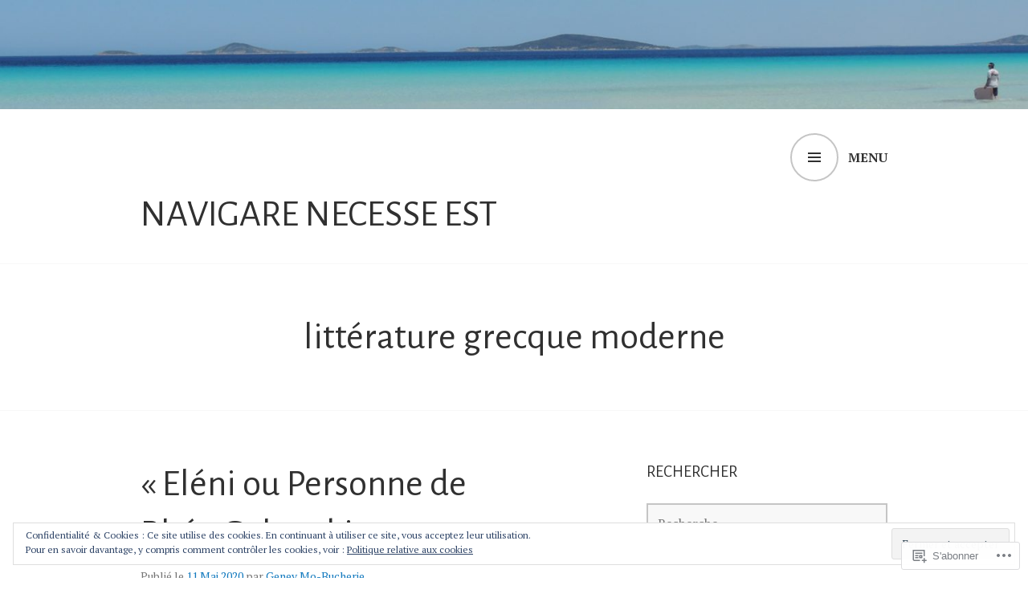

--- FILE ---
content_type: text/html; charset=UTF-8
request_url: https://genevievemb.com/tag/litterature-grecque-moderne/
body_size: 22101
content:
<!DOCTYPE html>
<html lang="fr-FR">
<head>
<meta charset="UTF-8">
<meta name="viewport" content="width=device-width, initial-scale=1">
<link rel="profile" href="http://gmpg.org/xfn/11">
<link rel="pingback" href="https://genevievemb.com/xmlrpc.php">

<title>littérature grecque moderne &#8211; Navigare Necesse Est</title>
<script type="text/javascript">
  WebFontConfig = {"google":{"families":["Alegreya+Sans:r:latin,latin-ext","PT+Serif:r,i,b,bi:latin,latin-ext"]},"api_url":"https:\/\/fonts-api.wp.com\/css"};
  (function() {
    var wf = document.createElement('script');
    wf.src = '/wp-content/plugins/custom-fonts/js/webfont.js';
    wf.type = 'text/javascript';
    wf.async = 'true';
    var s = document.getElementsByTagName('script')[0];
    s.parentNode.insertBefore(wf, s);
	})();
</script><style id="jetpack-custom-fonts-css">.wf-active body, .wf-active button, .wf-active input, .wf-active select, .wf-active textarea{font-family:"PT Serif",serif}.wf-active .gallery-caption, .wf-active .wp-caption-text{font-family:"PT Serif",serif}.wf-active h1, .wf-active h2, .wf-active h3, .wf-active h4, .wf-active h5, .wf-active h6{font-family:"Alegreya Sans",sans-serif;font-weight:400;font-style:normal}.wf-active h1{font-size:2.925em;font-style:normal;font-weight:400}.wf-active h2{font-size:2.4375em;font-style:normal;font-weight:400}.wf-active h3{font-size:1.95em;font-style:normal;font-weight:400}.wf-active h4{font-size:1.7875em;font-style:normal;font-weight:400}.wf-active h5{font-size:1.4625em;font-style:normal;font-weight:400}.wf-active h6{font-size:1.3em;font-style:normal;font-weight:400}.wf-active .site-title{font-family:"Alegreya Sans",sans-serif;font-weight:400;font-size:2.925em;font-style:normal}.wf-active .site-description{font-family:"Alegreya Sans",sans-serif;font-weight:400;font-size:1.1375em;font-style:normal}.wf-active .widget-title, .wf-active .widgettitle{font-size:1.3em;font-style:normal;font-weight:400}.wf-active .entry-title{font-size:2.925em;font-style:normal;font-weight:400}.wf-active .featured-page .entry-title, .wf-active .grid .entry-title{font-size:1.3em;font-style:normal;font-weight:400}.wf-active .no-comments{font-weight:400;font-size:1.95em;font-style:normal}.wf-active .hentry div#jp-relatedposts h3.jp-relatedposts-headline{font-family:"Alegreya Sans",sans-serif;font-style:normal;font-weight:400}</style>
<meta name='robots' content='max-image-preview:large' />

<!-- Async WordPress.com Remote Login -->
<script id="wpcom_remote_login_js">
var wpcom_remote_login_extra_auth = '';
function wpcom_remote_login_remove_dom_node_id( element_id ) {
	var dom_node = document.getElementById( element_id );
	if ( dom_node ) { dom_node.parentNode.removeChild( dom_node ); }
}
function wpcom_remote_login_remove_dom_node_classes( class_name ) {
	var dom_nodes = document.querySelectorAll( '.' + class_name );
	for ( var i = 0; i < dom_nodes.length; i++ ) {
		dom_nodes[ i ].parentNode.removeChild( dom_nodes[ i ] );
	}
}
function wpcom_remote_login_final_cleanup() {
	wpcom_remote_login_remove_dom_node_classes( "wpcom_remote_login_msg" );
	wpcom_remote_login_remove_dom_node_id( "wpcom_remote_login_key" );
	wpcom_remote_login_remove_dom_node_id( "wpcom_remote_login_validate" );
	wpcom_remote_login_remove_dom_node_id( "wpcom_remote_login_js" );
	wpcom_remote_login_remove_dom_node_id( "wpcom_request_access_iframe" );
	wpcom_remote_login_remove_dom_node_id( "wpcom_request_access_styles" );
}

// Watch for messages back from the remote login
window.addEventListener( "message", function( e ) {
	if ( e.origin === "https://r-login.wordpress.com" ) {
		var data = {};
		try {
			data = JSON.parse( e.data );
		} catch( e ) {
			wpcom_remote_login_final_cleanup();
			return;
		}

		if ( data.msg === 'LOGIN' ) {
			// Clean up the login check iframe
			wpcom_remote_login_remove_dom_node_id( "wpcom_remote_login_key" );

			var id_regex = new RegExp( /^[0-9]+$/ );
			var token_regex = new RegExp( /^.*|.*|.*$/ );
			if (
				token_regex.test( data.token )
				&& id_regex.test( data.wpcomid )
			) {
				// We have everything we need to ask for a login
				var script = document.createElement( "script" );
				script.setAttribute( "id", "wpcom_remote_login_validate" );
				script.src = '/remote-login.php?wpcom_remote_login=validate'
					+ '&wpcomid=' + data.wpcomid
					+ '&token=' + encodeURIComponent( data.token )
					+ '&host=' + window.location.protocol
					+ '//' + window.location.hostname
					+ '&postid=3943'
					+ '&is_singular=';
				document.body.appendChild( script );
			}

			return;
		}

		// Safari ITP, not logged in, so redirect
		if ( data.msg === 'LOGIN-REDIRECT' ) {
			window.location = 'https://wordpress.com/log-in?redirect_to=' + window.location.href;
			return;
		}

		// Safari ITP, storage access failed, remove the request
		if ( data.msg === 'LOGIN-REMOVE' ) {
			var css_zap = 'html { -webkit-transition: margin-top 1s; transition: margin-top 1s; } /* 9001 */ html { margin-top: 0 !important; } * html body { margin-top: 0 !important; } @media screen and ( max-width: 782px ) { html { margin-top: 0 !important; } * html body { margin-top: 0 !important; } }';
			var style_zap = document.createElement( 'style' );
			style_zap.type = 'text/css';
			style_zap.appendChild( document.createTextNode( css_zap ) );
			document.body.appendChild( style_zap );

			var e = document.getElementById( 'wpcom_request_access_iframe' );
			e.parentNode.removeChild( e );

			document.cookie = 'wordpress_com_login_access=denied; path=/; max-age=31536000';

			return;
		}

		// Safari ITP
		if ( data.msg === 'REQUEST_ACCESS' ) {
			console.log( 'request access: safari' );

			// Check ITP iframe enable/disable knob
			if ( wpcom_remote_login_extra_auth !== 'safari_itp_iframe' ) {
				return;
			}

			// If we are in a "private window" there is no ITP.
			var private_window = false;
			try {
				var opendb = window.openDatabase( null, null, null, null );
			} catch( e ) {
				private_window = true;
			}

			if ( private_window ) {
				console.log( 'private window' );
				return;
			}

			var iframe = document.createElement( 'iframe' );
			iframe.id = 'wpcom_request_access_iframe';
			iframe.setAttribute( 'scrolling', 'no' );
			iframe.setAttribute( 'sandbox', 'allow-storage-access-by-user-activation allow-scripts allow-same-origin allow-top-navigation-by-user-activation' );
			iframe.src = 'https://r-login.wordpress.com/remote-login.php?wpcom_remote_login=request_access&origin=' + encodeURIComponent( data.origin ) + '&wpcomid=' + encodeURIComponent( data.wpcomid );

			var css = 'html { -webkit-transition: margin-top 1s; transition: margin-top 1s; } /* 9001 */ html { margin-top: 46px !important; } * html body { margin-top: 46px !important; } @media screen and ( max-width: 660px ) { html { margin-top: 71px !important; } * html body { margin-top: 71px !important; } #wpcom_request_access_iframe { display: block; height: 71px !important; } } #wpcom_request_access_iframe { border: 0px; height: 46px; position: fixed; top: 0; left: 0; width: 100%; min-width: 100%; z-index: 99999; background: #23282d; } ';

			var style = document.createElement( 'style' );
			style.type = 'text/css';
			style.id = 'wpcom_request_access_styles';
			style.appendChild( document.createTextNode( css ) );
			document.body.appendChild( style );

			document.body.appendChild( iframe );
		}

		if ( data.msg === 'DONE' ) {
			wpcom_remote_login_final_cleanup();
		}
	}
}, false );

// Inject the remote login iframe after the page has had a chance to load
// more critical resources
window.addEventListener( "DOMContentLoaded", function( e ) {
	var iframe = document.createElement( "iframe" );
	iframe.style.display = "none";
	iframe.setAttribute( "scrolling", "no" );
	iframe.setAttribute( "id", "wpcom_remote_login_key" );
	iframe.src = "https://r-login.wordpress.com/remote-login.php"
		+ "?wpcom_remote_login=key"
		+ "&origin=aHR0cHM6Ly9nZW5ldmlldmVtYi5jb20%3D"
		+ "&wpcomid=148582926"
		+ "&time=" + Math.floor( Date.now() / 1000 );
	document.body.appendChild( iframe );
}, false );
</script>
<link rel='dns-prefetch' href='//s0.wp.com' />
<link rel='dns-prefetch' href='//fonts-api.wp.com' />
<link rel="alternate" type="application/rss+xml" title="Navigare Necesse Est &raquo; Flux" href="https://genevievemb.com/feed/" />
<link rel="alternate" type="application/rss+xml" title="Navigare Necesse Est &raquo; Flux des commentaires" href="https://genevievemb.com/comments/feed/" />
<link rel="alternate" type="application/rss+xml" title="Navigare Necesse Est &raquo; Flux de l’étiquette littérature grecque moderne" href="https://genevievemb.com/tag/litterature-grecque-moderne/feed/" />
	<script type="text/javascript">
		/* <![CDATA[ */
		function addLoadEvent(func) {
			var oldonload = window.onload;
			if (typeof window.onload != 'function') {
				window.onload = func;
			} else {
				window.onload = function () {
					oldonload();
					func();
				}
			}
		}
		/* ]]> */
	</script>
	<style id='wp-emoji-styles-inline-css'>

	img.wp-smiley, img.emoji {
		display: inline !important;
		border: none !important;
		box-shadow: none !important;
		height: 1em !important;
		width: 1em !important;
		margin: 0 0.07em !important;
		vertical-align: -0.1em !important;
		background: none !important;
		padding: 0 !important;
	}
/*# sourceURL=wp-emoji-styles-inline-css */
</style>
<link crossorigin='anonymous' rel='stylesheet' id='all-css-2-1' href='/wp-content/plugins/gutenberg-core/v22.2.0/build/styles/block-library/style.css?m=1764855221i&cssminify=yes' type='text/css' media='all' />
<style id='wp-block-library-inline-css'>
.has-text-align-justify {
	text-align:justify;
}
.has-text-align-justify{text-align:justify;}

/*# sourceURL=wp-block-library-inline-css */
</style><style id='global-styles-inline-css'>
:root{--wp--preset--aspect-ratio--square: 1;--wp--preset--aspect-ratio--4-3: 4/3;--wp--preset--aspect-ratio--3-4: 3/4;--wp--preset--aspect-ratio--3-2: 3/2;--wp--preset--aspect-ratio--2-3: 2/3;--wp--preset--aspect-ratio--16-9: 16/9;--wp--preset--aspect-ratio--9-16: 9/16;--wp--preset--color--black: #000000;--wp--preset--color--cyan-bluish-gray: #abb8c3;--wp--preset--color--white: #ffffff;--wp--preset--color--pale-pink: #f78da7;--wp--preset--color--vivid-red: #cf2e2e;--wp--preset--color--luminous-vivid-orange: #ff6900;--wp--preset--color--luminous-vivid-amber: #fcb900;--wp--preset--color--light-green-cyan: #7bdcb5;--wp--preset--color--vivid-green-cyan: #00d084;--wp--preset--color--pale-cyan-blue: #8ed1fc;--wp--preset--color--vivid-cyan-blue: #0693e3;--wp--preset--color--vivid-purple: #9b51e0;--wp--preset--gradient--vivid-cyan-blue-to-vivid-purple: linear-gradient(135deg,rgb(6,147,227) 0%,rgb(155,81,224) 100%);--wp--preset--gradient--light-green-cyan-to-vivid-green-cyan: linear-gradient(135deg,rgb(122,220,180) 0%,rgb(0,208,130) 100%);--wp--preset--gradient--luminous-vivid-amber-to-luminous-vivid-orange: linear-gradient(135deg,rgb(252,185,0) 0%,rgb(255,105,0) 100%);--wp--preset--gradient--luminous-vivid-orange-to-vivid-red: linear-gradient(135deg,rgb(255,105,0) 0%,rgb(207,46,46) 100%);--wp--preset--gradient--very-light-gray-to-cyan-bluish-gray: linear-gradient(135deg,rgb(238,238,238) 0%,rgb(169,184,195) 100%);--wp--preset--gradient--cool-to-warm-spectrum: linear-gradient(135deg,rgb(74,234,220) 0%,rgb(151,120,209) 20%,rgb(207,42,186) 40%,rgb(238,44,130) 60%,rgb(251,105,98) 80%,rgb(254,248,76) 100%);--wp--preset--gradient--blush-light-purple: linear-gradient(135deg,rgb(255,206,236) 0%,rgb(152,150,240) 100%);--wp--preset--gradient--blush-bordeaux: linear-gradient(135deg,rgb(254,205,165) 0%,rgb(254,45,45) 50%,rgb(107,0,62) 100%);--wp--preset--gradient--luminous-dusk: linear-gradient(135deg,rgb(255,203,112) 0%,rgb(199,81,192) 50%,rgb(65,88,208) 100%);--wp--preset--gradient--pale-ocean: linear-gradient(135deg,rgb(255,245,203) 0%,rgb(182,227,212) 50%,rgb(51,167,181) 100%);--wp--preset--gradient--electric-grass: linear-gradient(135deg,rgb(202,248,128) 0%,rgb(113,206,126) 100%);--wp--preset--gradient--midnight: linear-gradient(135deg,rgb(2,3,129) 0%,rgb(40,116,252) 100%);--wp--preset--font-size--small: 13px;--wp--preset--font-size--medium: 20px;--wp--preset--font-size--large: 36px;--wp--preset--font-size--x-large: 42px;--wp--preset--font-family--albert-sans: 'Albert Sans', sans-serif;--wp--preset--font-family--alegreya: Alegreya, serif;--wp--preset--font-family--arvo: Arvo, serif;--wp--preset--font-family--bodoni-moda: 'Bodoni Moda', serif;--wp--preset--font-family--bricolage-grotesque: 'Bricolage Grotesque', sans-serif;--wp--preset--font-family--cabin: Cabin, sans-serif;--wp--preset--font-family--chivo: Chivo, sans-serif;--wp--preset--font-family--commissioner: Commissioner, sans-serif;--wp--preset--font-family--cormorant: Cormorant, serif;--wp--preset--font-family--courier-prime: 'Courier Prime', monospace;--wp--preset--font-family--crimson-pro: 'Crimson Pro', serif;--wp--preset--font-family--dm-mono: 'DM Mono', monospace;--wp--preset--font-family--dm-sans: 'DM Sans', sans-serif;--wp--preset--font-family--dm-serif-display: 'DM Serif Display', serif;--wp--preset--font-family--domine: Domine, serif;--wp--preset--font-family--eb-garamond: 'EB Garamond', serif;--wp--preset--font-family--epilogue: Epilogue, sans-serif;--wp--preset--font-family--fahkwang: Fahkwang, sans-serif;--wp--preset--font-family--figtree: Figtree, sans-serif;--wp--preset--font-family--fira-sans: 'Fira Sans', sans-serif;--wp--preset--font-family--fjalla-one: 'Fjalla One', sans-serif;--wp--preset--font-family--fraunces: Fraunces, serif;--wp--preset--font-family--gabarito: Gabarito, system-ui;--wp--preset--font-family--ibm-plex-mono: 'IBM Plex Mono', monospace;--wp--preset--font-family--ibm-plex-sans: 'IBM Plex Sans', sans-serif;--wp--preset--font-family--ibarra-real-nova: 'Ibarra Real Nova', serif;--wp--preset--font-family--instrument-serif: 'Instrument Serif', serif;--wp--preset--font-family--inter: Inter, sans-serif;--wp--preset--font-family--josefin-sans: 'Josefin Sans', sans-serif;--wp--preset--font-family--jost: Jost, sans-serif;--wp--preset--font-family--libre-baskerville: 'Libre Baskerville', serif;--wp--preset--font-family--libre-franklin: 'Libre Franklin', sans-serif;--wp--preset--font-family--literata: Literata, serif;--wp--preset--font-family--lora: Lora, serif;--wp--preset--font-family--merriweather: Merriweather, serif;--wp--preset--font-family--montserrat: Montserrat, sans-serif;--wp--preset--font-family--newsreader: Newsreader, serif;--wp--preset--font-family--noto-sans-mono: 'Noto Sans Mono', sans-serif;--wp--preset--font-family--nunito: Nunito, sans-serif;--wp--preset--font-family--open-sans: 'Open Sans', sans-serif;--wp--preset--font-family--overpass: Overpass, sans-serif;--wp--preset--font-family--pt-serif: 'PT Serif', serif;--wp--preset--font-family--petrona: Petrona, serif;--wp--preset--font-family--piazzolla: Piazzolla, serif;--wp--preset--font-family--playfair-display: 'Playfair Display', serif;--wp--preset--font-family--plus-jakarta-sans: 'Plus Jakarta Sans', sans-serif;--wp--preset--font-family--poppins: Poppins, sans-serif;--wp--preset--font-family--raleway: Raleway, sans-serif;--wp--preset--font-family--roboto: Roboto, sans-serif;--wp--preset--font-family--roboto-slab: 'Roboto Slab', serif;--wp--preset--font-family--rubik: Rubik, sans-serif;--wp--preset--font-family--rufina: Rufina, serif;--wp--preset--font-family--sora: Sora, sans-serif;--wp--preset--font-family--source-sans-3: 'Source Sans 3', sans-serif;--wp--preset--font-family--source-serif-4: 'Source Serif 4', serif;--wp--preset--font-family--space-mono: 'Space Mono', monospace;--wp--preset--font-family--syne: Syne, sans-serif;--wp--preset--font-family--texturina: Texturina, serif;--wp--preset--font-family--urbanist: Urbanist, sans-serif;--wp--preset--font-family--work-sans: 'Work Sans', sans-serif;--wp--preset--spacing--20: 0.44rem;--wp--preset--spacing--30: 0.67rem;--wp--preset--spacing--40: 1rem;--wp--preset--spacing--50: 1.5rem;--wp--preset--spacing--60: 2.25rem;--wp--preset--spacing--70: 3.38rem;--wp--preset--spacing--80: 5.06rem;--wp--preset--shadow--natural: 6px 6px 9px rgba(0, 0, 0, 0.2);--wp--preset--shadow--deep: 12px 12px 50px rgba(0, 0, 0, 0.4);--wp--preset--shadow--sharp: 6px 6px 0px rgba(0, 0, 0, 0.2);--wp--preset--shadow--outlined: 6px 6px 0px -3px rgb(255, 255, 255), 6px 6px rgb(0, 0, 0);--wp--preset--shadow--crisp: 6px 6px 0px rgb(0, 0, 0);}:where(.is-layout-flex){gap: 0.5em;}:where(.is-layout-grid){gap: 0.5em;}body .is-layout-flex{display: flex;}.is-layout-flex{flex-wrap: wrap;align-items: center;}.is-layout-flex > :is(*, div){margin: 0;}body .is-layout-grid{display: grid;}.is-layout-grid > :is(*, div){margin: 0;}:where(.wp-block-columns.is-layout-flex){gap: 2em;}:where(.wp-block-columns.is-layout-grid){gap: 2em;}:where(.wp-block-post-template.is-layout-flex){gap: 1.25em;}:where(.wp-block-post-template.is-layout-grid){gap: 1.25em;}.has-black-color{color: var(--wp--preset--color--black) !important;}.has-cyan-bluish-gray-color{color: var(--wp--preset--color--cyan-bluish-gray) !important;}.has-white-color{color: var(--wp--preset--color--white) !important;}.has-pale-pink-color{color: var(--wp--preset--color--pale-pink) !important;}.has-vivid-red-color{color: var(--wp--preset--color--vivid-red) !important;}.has-luminous-vivid-orange-color{color: var(--wp--preset--color--luminous-vivid-orange) !important;}.has-luminous-vivid-amber-color{color: var(--wp--preset--color--luminous-vivid-amber) !important;}.has-light-green-cyan-color{color: var(--wp--preset--color--light-green-cyan) !important;}.has-vivid-green-cyan-color{color: var(--wp--preset--color--vivid-green-cyan) !important;}.has-pale-cyan-blue-color{color: var(--wp--preset--color--pale-cyan-blue) !important;}.has-vivid-cyan-blue-color{color: var(--wp--preset--color--vivid-cyan-blue) !important;}.has-vivid-purple-color{color: var(--wp--preset--color--vivid-purple) !important;}.has-black-background-color{background-color: var(--wp--preset--color--black) !important;}.has-cyan-bluish-gray-background-color{background-color: var(--wp--preset--color--cyan-bluish-gray) !important;}.has-white-background-color{background-color: var(--wp--preset--color--white) !important;}.has-pale-pink-background-color{background-color: var(--wp--preset--color--pale-pink) !important;}.has-vivid-red-background-color{background-color: var(--wp--preset--color--vivid-red) !important;}.has-luminous-vivid-orange-background-color{background-color: var(--wp--preset--color--luminous-vivid-orange) !important;}.has-luminous-vivid-amber-background-color{background-color: var(--wp--preset--color--luminous-vivid-amber) !important;}.has-light-green-cyan-background-color{background-color: var(--wp--preset--color--light-green-cyan) !important;}.has-vivid-green-cyan-background-color{background-color: var(--wp--preset--color--vivid-green-cyan) !important;}.has-pale-cyan-blue-background-color{background-color: var(--wp--preset--color--pale-cyan-blue) !important;}.has-vivid-cyan-blue-background-color{background-color: var(--wp--preset--color--vivid-cyan-blue) !important;}.has-vivid-purple-background-color{background-color: var(--wp--preset--color--vivid-purple) !important;}.has-black-border-color{border-color: var(--wp--preset--color--black) !important;}.has-cyan-bluish-gray-border-color{border-color: var(--wp--preset--color--cyan-bluish-gray) !important;}.has-white-border-color{border-color: var(--wp--preset--color--white) !important;}.has-pale-pink-border-color{border-color: var(--wp--preset--color--pale-pink) !important;}.has-vivid-red-border-color{border-color: var(--wp--preset--color--vivid-red) !important;}.has-luminous-vivid-orange-border-color{border-color: var(--wp--preset--color--luminous-vivid-orange) !important;}.has-luminous-vivid-amber-border-color{border-color: var(--wp--preset--color--luminous-vivid-amber) !important;}.has-light-green-cyan-border-color{border-color: var(--wp--preset--color--light-green-cyan) !important;}.has-vivid-green-cyan-border-color{border-color: var(--wp--preset--color--vivid-green-cyan) !important;}.has-pale-cyan-blue-border-color{border-color: var(--wp--preset--color--pale-cyan-blue) !important;}.has-vivid-cyan-blue-border-color{border-color: var(--wp--preset--color--vivid-cyan-blue) !important;}.has-vivid-purple-border-color{border-color: var(--wp--preset--color--vivid-purple) !important;}.has-vivid-cyan-blue-to-vivid-purple-gradient-background{background: var(--wp--preset--gradient--vivid-cyan-blue-to-vivid-purple) !important;}.has-light-green-cyan-to-vivid-green-cyan-gradient-background{background: var(--wp--preset--gradient--light-green-cyan-to-vivid-green-cyan) !important;}.has-luminous-vivid-amber-to-luminous-vivid-orange-gradient-background{background: var(--wp--preset--gradient--luminous-vivid-amber-to-luminous-vivid-orange) !important;}.has-luminous-vivid-orange-to-vivid-red-gradient-background{background: var(--wp--preset--gradient--luminous-vivid-orange-to-vivid-red) !important;}.has-very-light-gray-to-cyan-bluish-gray-gradient-background{background: var(--wp--preset--gradient--very-light-gray-to-cyan-bluish-gray) !important;}.has-cool-to-warm-spectrum-gradient-background{background: var(--wp--preset--gradient--cool-to-warm-spectrum) !important;}.has-blush-light-purple-gradient-background{background: var(--wp--preset--gradient--blush-light-purple) !important;}.has-blush-bordeaux-gradient-background{background: var(--wp--preset--gradient--blush-bordeaux) !important;}.has-luminous-dusk-gradient-background{background: var(--wp--preset--gradient--luminous-dusk) !important;}.has-pale-ocean-gradient-background{background: var(--wp--preset--gradient--pale-ocean) !important;}.has-electric-grass-gradient-background{background: var(--wp--preset--gradient--electric-grass) !important;}.has-midnight-gradient-background{background: var(--wp--preset--gradient--midnight) !important;}.has-small-font-size{font-size: var(--wp--preset--font-size--small) !important;}.has-medium-font-size{font-size: var(--wp--preset--font-size--medium) !important;}.has-large-font-size{font-size: var(--wp--preset--font-size--large) !important;}.has-x-large-font-size{font-size: var(--wp--preset--font-size--x-large) !important;}.has-albert-sans-font-family{font-family: var(--wp--preset--font-family--albert-sans) !important;}.has-alegreya-font-family{font-family: var(--wp--preset--font-family--alegreya) !important;}.has-arvo-font-family{font-family: var(--wp--preset--font-family--arvo) !important;}.has-bodoni-moda-font-family{font-family: var(--wp--preset--font-family--bodoni-moda) !important;}.has-bricolage-grotesque-font-family{font-family: var(--wp--preset--font-family--bricolage-grotesque) !important;}.has-cabin-font-family{font-family: var(--wp--preset--font-family--cabin) !important;}.has-chivo-font-family{font-family: var(--wp--preset--font-family--chivo) !important;}.has-commissioner-font-family{font-family: var(--wp--preset--font-family--commissioner) !important;}.has-cormorant-font-family{font-family: var(--wp--preset--font-family--cormorant) !important;}.has-courier-prime-font-family{font-family: var(--wp--preset--font-family--courier-prime) !important;}.has-crimson-pro-font-family{font-family: var(--wp--preset--font-family--crimson-pro) !important;}.has-dm-mono-font-family{font-family: var(--wp--preset--font-family--dm-mono) !important;}.has-dm-sans-font-family{font-family: var(--wp--preset--font-family--dm-sans) !important;}.has-dm-serif-display-font-family{font-family: var(--wp--preset--font-family--dm-serif-display) !important;}.has-domine-font-family{font-family: var(--wp--preset--font-family--domine) !important;}.has-eb-garamond-font-family{font-family: var(--wp--preset--font-family--eb-garamond) !important;}.has-epilogue-font-family{font-family: var(--wp--preset--font-family--epilogue) !important;}.has-fahkwang-font-family{font-family: var(--wp--preset--font-family--fahkwang) !important;}.has-figtree-font-family{font-family: var(--wp--preset--font-family--figtree) !important;}.has-fira-sans-font-family{font-family: var(--wp--preset--font-family--fira-sans) !important;}.has-fjalla-one-font-family{font-family: var(--wp--preset--font-family--fjalla-one) !important;}.has-fraunces-font-family{font-family: var(--wp--preset--font-family--fraunces) !important;}.has-gabarito-font-family{font-family: var(--wp--preset--font-family--gabarito) !important;}.has-ibm-plex-mono-font-family{font-family: var(--wp--preset--font-family--ibm-plex-mono) !important;}.has-ibm-plex-sans-font-family{font-family: var(--wp--preset--font-family--ibm-plex-sans) !important;}.has-ibarra-real-nova-font-family{font-family: var(--wp--preset--font-family--ibarra-real-nova) !important;}.has-instrument-serif-font-family{font-family: var(--wp--preset--font-family--instrument-serif) !important;}.has-inter-font-family{font-family: var(--wp--preset--font-family--inter) !important;}.has-josefin-sans-font-family{font-family: var(--wp--preset--font-family--josefin-sans) !important;}.has-jost-font-family{font-family: var(--wp--preset--font-family--jost) !important;}.has-libre-baskerville-font-family{font-family: var(--wp--preset--font-family--libre-baskerville) !important;}.has-libre-franklin-font-family{font-family: var(--wp--preset--font-family--libre-franklin) !important;}.has-literata-font-family{font-family: var(--wp--preset--font-family--literata) !important;}.has-lora-font-family{font-family: var(--wp--preset--font-family--lora) !important;}.has-merriweather-font-family{font-family: var(--wp--preset--font-family--merriweather) !important;}.has-montserrat-font-family{font-family: var(--wp--preset--font-family--montserrat) !important;}.has-newsreader-font-family{font-family: var(--wp--preset--font-family--newsreader) !important;}.has-noto-sans-mono-font-family{font-family: var(--wp--preset--font-family--noto-sans-mono) !important;}.has-nunito-font-family{font-family: var(--wp--preset--font-family--nunito) !important;}.has-open-sans-font-family{font-family: var(--wp--preset--font-family--open-sans) !important;}.has-overpass-font-family{font-family: var(--wp--preset--font-family--overpass) !important;}.has-pt-serif-font-family{font-family: var(--wp--preset--font-family--pt-serif) !important;}.has-petrona-font-family{font-family: var(--wp--preset--font-family--petrona) !important;}.has-piazzolla-font-family{font-family: var(--wp--preset--font-family--piazzolla) !important;}.has-playfair-display-font-family{font-family: var(--wp--preset--font-family--playfair-display) !important;}.has-plus-jakarta-sans-font-family{font-family: var(--wp--preset--font-family--plus-jakarta-sans) !important;}.has-poppins-font-family{font-family: var(--wp--preset--font-family--poppins) !important;}.has-raleway-font-family{font-family: var(--wp--preset--font-family--raleway) !important;}.has-roboto-font-family{font-family: var(--wp--preset--font-family--roboto) !important;}.has-roboto-slab-font-family{font-family: var(--wp--preset--font-family--roboto-slab) !important;}.has-rubik-font-family{font-family: var(--wp--preset--font-family--rubik) !important;}.has-rufina-font-family{font-family: var(--wp--preset--font-family--rufina) !important;}.has-sora-font-family{font-family: var(--wp--preset--font-family--sora) !important;}.has-source-sans-3-font-family{font-family: var(--wp--preset--font-family--source-sans-3) !important;}.has-source-serif-4-font-family{font-family: var(--wp--preset--font-family--source-serif-4) !important;}.has-space-mono-font-family{font-family: var(--wp--preset--font-family--space-mono) !important;}.has-syne-font-family{font-family: var(--wp--preset--font-family--syne) !important;}.has-texturina-font-family{font-family: var(--wp--preset--font-family--texturina) !important;}.has-urbanist-font-family{font-family: var(--wp--preset--font-family--urbanist) !important;}.has-work-sans-font-family{font-family: var(--wp--preset--font-family--work-sans) !important;}
/*# sourceURL=global-styles-inline-css */
</style>

<style id='classic-theme-styles-inline-css'>
/*! This file is auto-generated */
.wp-block-button__link{color:#fff;background-color:#32373c;border-radius:9999px;box-shadow:none;text-decoration:none;padding:calc(.667em + 2px) calc(1.333em + 2px);font-size:1.125em}.wp-block-file__button{background:#32373c;color:#fff;text-decoration:none}
/*# sourceURL=/wp-includes/css/classic-themes.min.css */
</style>
<link crossorigin='anonymous' rel='stylesheet' id='all-css-4-1' href='/_static/??-eJx9jEEOAiEQBD/kQECjeDC+ZWEnijIwYWA3/l72op689KFTVXplCCU3zE1z6reYRYfiUwlP0VYZpwxIJE4IFRd10HOU9iFA2iuhCiI7/ROiDt9WxfETT20jCOc4YUIa2D9t5eGA91xRBMZS7ATtPkTZvCtdzNEZt7f2fHq8Afl7R7w=&cssminify=yes' type='text/css' media='all' />
<link rel='stylesheet' id='edin-pt-mono-css' href='https://fonts-api.wp.com/css?family=PT+Mono&#038;subset=latin%2Clatin-ext' media='all' />
<link crossorigin='anonymous' rel='stylesheet' id='all-css-6-1' href='/_static/??-eJyFj0sOwjAMRC9EsApFZYM4CkqDG1KSOMpHVW+PW7GIAJXdjPXGHsMUhCKf0WfID3SYIJQe8G48DDxfFQN7ldIOKtgVEWzRxicYMQepnm8PjsjDjVOg0WM0nEi/5dfSzwYpzxb/UsuplRRTUOS2qkbsLWmWGpiq7FZIIwlLSmbDj9VGDFaauESv7tJ0p+Ph3HZNO74AQU1/WQ==&cssminify=yes' type='text/css' media='all' />
<link crossorigin='anonymous' rel='stylesheet' id='print-css-7-1' href='/wp-content/mu-plugins/global-print/global-print.css?m=1465851035i&cssminify=yes' type='text/css' media='print' />
<style id='jetpack-global-styles-frontend-style-inline-css'>
:root { --font-headings: unset; --font-base: unset; --font-headings-default: -apple-system,BlinkMacSystemFont,"Segoe UI",Roboto,Oxygen-Sans,Ubuntu,Cantarell,"Helvetica Neue",sans-serif; --font-base-default: -apple-system,BlinkMacSystemFont,"Segoe UI",Roboto,Oxygen-Sans,Ubuntu,Cantarell,"Helvetica Neue",sans-serif;}
/*# sourceURL=jetpack-global-styles-frontend-style-inline-css */
</style>
<link crossorigin='anonymous' rel='stylesheet' id='all-css-10-1' href='/wp-content/themes/h4/global.css?m=1420737423i&cssminify=yes' type='text/css' media='all' />
<script type="text/javascript" id="wpcom-actionbar-placeholder-js-extra">
/* <![CDATA[ */
var actionbardata = {"siteID":"148582926","postID":"0","siteURL":"https://genevievemb.com","xhrURL":"https://genevievemb.com/wp-admin/admin-ajax.php","nonce":"ea2019d99d","isLoggedIn":"","statusMessage":"","subsEmailDefault":"instantly","proxyScriptUrl":"https://s0.wp.com/wp-content/js/wpcom-proxy-request.js?m=1513050504i&amp;ver=20211021","i18n":{"followedText":"Les nouvelles publications de ce site appara\u00eetront d\u00e9sormais dans votre \u003Ca href=\"https://wordpress.com/reader\"\u003ELecteur\u003C/a\u003E","foldBar":"R\u00e9duire cette barre","unfoldBar":"Agrandir cette barre","shortLinkCopied":"Lien court copi\u00e9 dans le presse-papier"}};
//# sourceURL=wpcom-actionbar-placeholder-js-extra
/* ]]> */
</script>
<script type="text/javascript" id="jetpack-mu-wpcom-settings-js-before">
/* <![CDATA[ */
var JETPACK_MU_WPCOM_SETTINGS = {"assetsUrl":"https://s0.wp.com/wp-content/mu-plugins/jetpack-mu-wpcom-plugin/moon/jetpack_vendor/automattic/jetpack-mu-wpcom/src/build/"};
//# sourceURL=jetpack-mu-wpcom-settings-js-before
/* ]]> */
</script>
<script crossorigin='anonymous' type='text/javascript'  src='/_static/??-eJzTLy/QTc7PK0nNK9HPKtYvyinRLSjKr6jUyyrW0QfKZeYl55SmpBaDJLMKS1OLKqGUXm5mHkFFurmZ6UWJJalQxfa5tobmRgamxgZmFpZZACbyLJI='></script>
<script type="text/javascript" id="rlt-proxy-js-after">
/* <![CDATA[ */
	rltInitialize( {"token":null,"iframeOrigins":["https:\/\/widgets.wp.com"]} );
//# sourceURL=rlt-proxy-js-after
/* ]]> */
</script>
<link rel="EditURI" type="application/rsd+xml" title="RSD" href="https://genevievemb.wordpress.com/xmlrpc.php?rsd" />
<meta name="generator" content="WordPress.com" />

<!-- Jetpack Open Graph Tags -->
<meta property="og:type" content="website" />
<meta property="og:title" content="littérature grecque moderne &#8211; Navigare Necesse Est" />
<meta property="og:url" content="https://genevievemb.com/tag/litterature-grecque-moderne/" />
<meta property="og:site_name" content="Navigare Necesse Est" />
<meta property="og:image" content="https://s0.wp.com/i/blank.jpg?m=1383295312i" />
<meta property="og:image:width" content="200" />
<meta property="og:image:height" content="200" />
<meta property="og:image:alt" content="" />
<meta property="og:locale" content="fr_FR" />

<!-- End Jetpack Open Graph Tags -->
<link rel="shortcut icon" type="image/x-icon" href="https://s0.wp.com/i/favicon.ico?m=1713425267i" sizes="16x16 24x24 32x32 48x48" />
<link rel="icon" type="image/x-icon" href="https://s0.wp.com/i/favicon.ico?m=1713425267i" sizes="16x16 24x24 32x32 48x48" />
<link rel="apple-touch-icon" href="https://s0.wp.com/i/webclip.png?m=1713868326i" />
<link rel="search" type="application/opensearchdescription+xml" href="https://genevievemb.com/osd.xml" title="Navigare Necesse Est" />
<link rel="search" type="application/opensearchdescription+xml" href="https://s1.wp.com/opensearch.xml" title="WordPress.com" />
<meta name="theme-color" content="#ffffff" />
<meta name="description" content="Articles traitant de littérature grecque moderne écrits par Genev Mo-Bucherie" />
<link crossorigin='anonymous' rel='stylesheet' id='all-css-0-3' href='/_static/??-eJyNzNsKwjAMBuAXsobpZN6IjyI1C6Nr2pQlpfj2Tti8FC//Ax+04lCyUTZI1RWuU8gKM1nxGLcMSSTDI2SEJwtGBW2h0HJE1QP8LyQZK5MC+kWqEn9Pe/ELbGGcyBSorqvEQI59A6NU2NuKqr2YPsA93brhcj5d+6Hr5zfkPVQz&cssminify=yes' type='text/css' media='all' />
</head>

<body class="archive tag tag-litterature-grecque-moderne tag-43094756 wp-theme-pubedin customizer-styles-applied group-blog navigation-default sidebar-right jetpack-reblog-enabled">
<div id="page" class="hfeed site">
	<a class="skip-link screen-reader-text" href="#content">Aller au contenu principal</a>

	
	<header id="masthead" class="site-header" role="banner">
				<a href="https://genevievemb.com/" class="header-image" rel="home">
			<img src="https://genevievemb.com/wp-content/uploads/2018/07/cropped-dscn2673.jpg" width="1500" height="159" alt="">
		</a><!-- .header-image -->
		
		
		<div class="header-wrapper clear">
			<div class="site-branding">
				<a href="https://genevievemb.com/" class="site-logo-link" rel="home" itemprop="url"></a>						<p class="site-title"><a href="https://genevievemb.com/" rel="home">Navigare Necesse Est</a></p>
											<p class="site-description">Navigation dans mes carnets de voyage, mes notes de lecture et mes cours de langues anciennes</p>
								</div><!-- .site-branding -->

							<div id="site-navigation" class="header-navigation">
					<button class="menu-toggle" aria-expanded="false">Menu</button>
					<div class="navigation-wrapper clear">
																			<nav class="primary-navigation" role="navigation">
								<div class="menu-primary"><ul id="menu-primary" class="clear"><li id="menu-item-8" class="menu-item menu-item-type-custom menu-item-object-custom menu-item-8"><a href="/">Accueil</a></li>
<li id="menu-item-10" class="menu-item menu-item-type-post_type menu-item-object-page menu-item-10"><a href="https://genevievemb.com/contact/">Contact</a></li>
<li id="menu-item-1890" class="menu-item menu-item-type-taxonomy menu-item-object-category menu-item-1890"><a href="https://genevievemb.com/category/aquarelles/">Aquarelles</a></li>
<li id="menu-item-5577" class="menu-item menu-item-type-taxonomy menu-item-object-category menu-item-5577"><a href="https://genevievemb.com/category/livres-textiles/">Livres textiles</a></li>
<li id="menu-item-59" class="menu-item menu-item-type-taxonomy menu-item-object-category menu-item-has-children menu-item-59"><a href="https://genevievemb.com/category/carnets-de-voyage/">Carnets de voyage</a>
<ul class="sub-menu">
	<li id="menu-item-1893" class="menu-item menu-item-type-taxonomy menu-item-object-category menu-item-1893"><a href="https://genevievemb.com/category/carnets-de-voyage/france/">France</a></li>
	<li id="menu-item-1891" class="menu-item menu-item-type-taxonomy menu-item-object-category menu-item-1891"><a href="https://genevievemb.com/category/carnets-de-voyage/bassin-mediterraneen/">Bassin méditerranéen</a></li>
	<li id="menu-item-1892" class="menu-item menu-item-type-taxonomy menu-item-object-category menu-item-1892"><a href="https://genevievemb.com/category/carnets-de-voyage/du-monde-entier/">Du monde entier</a></li>
</ul>
</li>
<li id="menu-item-5578" class="menu-item menu-item-type-taxonomy menu-item-object-category menu-item-5578"><a href="https://genevievemb.com/category/notes-de-lecture/ma-petite-bibliotheque-de-grec-moderne/">Ma petite bibliothèque de grec moderne</a></li>
<li id="menu-item-61" class="menu-item menu-item-type-taxonomy menu-item-object-category menu-item-has-children menu-item-61"><a href="https://genevievemb.com/category/langues-anciennes/">Langues anciennes</a>
<ul class="sub-menu">
	<li id="menu-item-1894" class="menu-item menu-item-type-taxonomy menu-item-object-category menu-item-1894"><a href="https://genevievemb.com/category/langues-anciennes/au-cours-du-cours-de-latin/">Au cours du cours de latin</a></li>
	<li id="menu-item-1895" class="menu-item menu-item-type-taxonomy menu-item-object-category menu-item-1895"><a href="https://genevievemb.com/category/langues-anciennes/memoire-de-maitrise/">Mémoire de maîtrise</a></li>
	<li id="menu-item-1896" class="menu-item menu-item-type-taxonomy menu-item-object-category menu-item-1896"><a href="https://genevievemb.com/category/langues-anciennes/sites-archeologiques/">Sites archéologiques</a></li>
	<li id="menu-item-1897" class="menu-item menu-item-type-taxonomy menu-item-object-category menu-item-1897"><a href="https://genevievemb.com/category/langues-anciennes/travaux-personnels/">Travaux personnels</a></li>
</ul>
</li>
</ul></div>							</nav><!-- .primary-navigation -->
											</div><!-- .navigation-wrapper -->
				</div><!-- #site-navigation -->
			
					</div><!-- .header-wrapper -->
	</header><!-- #masthead -->

	<div id="content" class="site-content">

	<div class="hero without-featured-image">
		
			<div class="hero-wrapper">
				<h1 class="page-title">
					littérature grecque moderne				</h1>
							</div>

			</div><!-- .hero -->

	<div class="content-wrapper clear">

		<div id="primary" class="content-area">
			<main id="main" class="site-main" role="main">

				
										
						
<article id="post-3943" class="post-3943 post type-post status-publish format-standard hentry category-ma-petite-bibliotheque-de-grec-moderne category-notes-de-lecture tag-ed-cambourakis tag-editions-cambourakis-2020-pour-ledition-francaise-traduite-du-grec-moderne-lecrivaine tag-ile-de-spetses tag-de-rhea-galanaki tag-eleni-altamura-boukoura tag-eleni-ou-personne tag-litterature-grecque-moderne tag-peinture tag-poesie tag-premiere-femme-peintre-de-grece tag-rhea-galanaki tag-roman-biographique">
	<header class="entry-header">
		<h2 class="entry-title"><a href="https://genevievemb.com/2020/05/11/eleni-ou-personne-de-rhea-galanaki/" rel="bookmark">&laquo;&nbsp;Eléni ou Personne de Rhéa&nbsp;Galanaki.</a></h2>
				<div class="entry-meta">
			<span class="posted-on">Publié le <a href="https://genevievemb.com/2020/05/11/eleni-ou-personne-de-rhea-galanaki/" rel="bookmark"><time class="entry-date published" datetime="2020-05-11T09:59:54+01:00">11 Mai 2020</time><time class="updated" datetime="2020-05-11T10:06:59+01:00">11 Mai 2020</time></a></span><span class="byline"> par <span class="author vcard"><a class="url fn n" href="https://genevievemb.com/author/genevevamb/">Genev Mo-Bucherie</a></span></span>		</div><!-- .entry-meta -->
			</header><!-- .entry-header -->

	
	<a class="post-thumbnail" href="https://genevievemb.com/2020/05/11/eleni-ou-personne-de-rhea-galanaki/">
			</a>


	<div class="entry-content">
		<p>Eléni ou Personne, de Rhéa Galanaki, éditions Cambourakis. 2020 pour l'édition française traduite du grec moderne. L'écrivaine, que je connaissais pour avoir lu "L'Ultime Humiliation" édité en 2017, politique celui-là, nous offre ici un roman qui restitue de façon poétique et fascinante, le parcours de son personnage Eléni, qui a été dans la vraie vie, &hellip; <a href="https://genevievemb.com/2020/05/11/eleni-ou-personne-de-rhea-galanaki/" class="more-link">Continuer la lecture de <span class="screen-reader-text">&laquo;&nbsp;Eléni ou Personne de Rhéa&nbsp;Galanaki.</span></a></p>	</div><!-- .entry-content -->

	<footer class="entry-footer">
		<span class="cat-links">Posté dans <a href="https://genevievemb.com/category/notes-de-lecture/ma-petite-bibliotheque-de-grec-moderne/" rel="category tag">Ma petite bibliothèque de grec moderne</a>, <a href="https://genevievemb.com/category/notes-de-lecture/" rel="category tag">Notes de lecture</a></span><span class="tags-links">Tagué <a href="https://genevievemb.com/tag/ed-cambourakis/" rel="tag">éd Cambourakis</a>, <a href="https://genevievemb.com/tag/editions-cambourakis-2020-pour-ledition-francaise-traduite-du-grec-moderne-lecrivaine/" rel="tag">éditions Cambourakis. 2020 pour l'édition française traduite du grec moderne. L'écrivaine</a>, <a href="https://genevievemb.com/tag/ile-de-spetses/" rel="tag">ïle de Spetsès</a>, <a href="https://genevievemb.com/tag/de-rhea-galanaki/" rel="tag">de Rhéa Galanaki</a>, <a href="https://genevievemb.com/tag/eleni-altamura-boukoura/" rel="tag">Eléni Altamura - Boukoura</a>, <a href="https://genevievemb.com/tag/eleni-ou-personne/" rel="tag">Eleni ou Personne</a>, <a href="https://genevievemb.com/tag/litterature-grecque-moderne/" rel="tag">littérature grecque moderne</a>, <a href="https://genevievemb.com/tag/peinture/" rel="tag">peinture</a>, <a href="https://genevievemb.com/tag/poesie/" rel="tag">poésie</a>, <a href="https://genevievemb.com/tag/premiere-femme-peintre-de-grece/" rel="tag">première femme peintre de Grèce</a>, <a href="https://genevievemb.com/tag/rhea-galanaki/" rel="tag">Rhéa Galanaki</a>, <a href="https://genevievemb.com/tag/roman-biographique/" rel="tag">roman biographique</a></span><span class="comments-link"><a href="https://genevievemb.com/2020/05/11/eleni-ou-personne-de-rhea-galanaki/#respond">Poster un commentaire</a></span>	</footer><!-- .entry-footer -->
</article><!-- #post-## -->

					
						
<article id="post-1738" class="post-1738 post type-post status-publish format-standard hentry category-ma-petite-bibliotheque-de-grec-moderne category-notes-de-lecture tag-athenes tag-ed-le-serpent-a-plumes tag-ed-le-soupirail tag-esperluete-editions tag-grece tag-la-verrerie tag-le-beau-capitaine tag-le-femme-du-metro tag-le-fils-du-concierge tag-les-neiges-de-decembre-ne-previennent-jamais tag-litterature-grecque-moderne tag-menis-koumandareas tag-michel-barzin tag-nouvelles tag-quidam-editeur tag-romans">
	<header class="entry-header">
		<h2 class="entry-title"><a href="https://genevievemb.com/2018/11/04/menis-koumandareas-un-ecrivain-grec/" rel="bookmark">Ménis Koumandarèas, un écrivain&nbsp;grec.</a></h2>
				<div class="entry-meta">
			<span class="posted-on">Publié le <a href="https://genevievemb.com/2018/11/04/menis-koumandareas-un-ecrivain-grec/" rel="bookmark"><time class="entry-date published" datetime="2018-11-04T18:49:08+01:00">4 novembre 2018</time><time class="updated" datetime="2019-02-19T11:41:31+01:00">19 février 2019</time></a></span><span class="byline"> par <span class="author vcard"><a class="url fn n" href="https://genevievemb.com/author/genevevamb/">Genev Mo-Bucherie</a></span></span>		</div><!-- .entry-meta -->
			</header><!-- .entry-header -->

	
	<a class="post-thumbnail" href="https://genevievemb.com/2018/11/04/menis-koumandareas-un-ecrivain-grec/">
			</a>


	<div class="entry-content">
		<p>Ah ! Koumandarèas ! σ'άγαπω. Mènis Koumandarèas né en 1931 est considéré comme l'un des grands romanciers grecs d'aujourd'hui. Il a écrit "La Verrerie" et" La Femme du métro", et a traduit entre autres de grands romanciers américains comme Mc Cullers et Fitzgerald, Faulkner, Edgar Poe. Il a reçu deux fois le Prix d'Etat pour &hellip; <a href="https://genevievemb.com/2018/11/04/menis-koumandareas-un-ecrivain-grec/" class="more-link">Continuer la lecture de <span class="screen-reader-text">Ménis Koumandarèas, un écrivain&nbsp;grec.</span></a></p>	</div><!-- .entry-content -->

	<footer class="entry-footer">
		<span class="cat-links">Posté dans <a href="https://genevievemb.com/category/notes-de-lecture/ma-petite-bibliotheque-de-grec-moderne/" rel="category tag">Ma petite bibliothèque de grec moderne</a>, <a href="https://genevievemb.com/category/notes-de-lecture/" rel="category tag">Notes de lecture</a></span><span class="tags-links">Tagué <a href="https://genevievemb.com/tag/athenes/" rel="tag">Athènes</a>, <a href="https://genevievemb.com/tag/ed-le-serpent-a-plumes/" rel="tag">éd Le Serpent à plumes</a>, <a href="https://genevievemb.com/tag/ed-le-soupirail/" rel="tag">éd Le Soupirail</a>, <a href="https://genevievemb.com/tag/esperluete-editions/" rel="tag">Esperluète éditions</a>, <a href="https://genevievemb.com/tag/grece/" rel="tag">Grèce</a>, <a href="https://genevievemb.com/tag/la-verrerie/" rel="tag">La verrerie</a>, <a href="https://genevievemb.com/tag/le-beau-capitaine/" rel="tag">Le beau capitaine</a>, <a href="https://genevievemb.com/tag/le-femme-du-metro/" rel="tag">Le femme du métro</a>, <a href="https://genevievemb.com/tag/le-fils-du-concierge/" rel="tag">Le fils du concierge</a>, <a href="https://genevievemb.com/tag/les-neiges-de-decembre-ne-previennent-jamais/" rel="tag">Les Neiges de décembre ne préviennent jamais"</a>, <a href="https://genevievemb.com/tag/litterature-grecque-moderne/" rel="tag">littérature grecque moderne</a>, <a href="https://genevievemb.com/tag/menis-koumandareas/" rel="tag">Ménis Koumandaréas</a>, <a href="https://genevievemb.com/tag/michel-barzin/" rel="tag">Michel Barzin</a>, <a href="https://genevievemb.com/tag/nouvelles/" rel="tag">nouvelles</a>, <a href="https://genevievemb.com/tag/quidam-editeur/" rel="tag">Quidam éditeur</a>, <a href="https://genevievemb.com/tag/romans/" rel="tag">romans</a></span><span class="comments-link"><a href="https://genevievemb.com/2018/11/04/menis-koumandareas-un-ecrivain-grec/#respond">Poster un commentaire</a></span>	</footer><!-- .entry-footer -->
</article><!-- #post-## -->

					
						
<article id="post-399" class="post-399 post type-post status-publish format-gallery has-post-thumbnail hentry category-ma-petite-bibliotheque-de-grec-moderne category-notes-de-lecture tag-alexandre-papadiamantis tag-catherine-mavrikakis tag-dimitris-dimitriadis tag-ersi-sotiropoulos tag-eugenia-fakinou tag-kostas-moursela tag-litterature-grecque-moderne tag-menis-koumandareas tag-nikos-kavvadias tag-nikos-kazantzakis tag-nikos-kokantzis tag-notes-de-lecture tag-quidam-editeur tag-romans-grecs tag-sabine-wespieser-editeur tag-takis-theodoropoulos tag-vassilis-alexakis tag-yannis-ritsos tag-yorgos-ioannou tag-zyranna-zateli post_format-post-format-gallery">
	<header class="entry-header">
		<h2 class="entry-title"><a href="https://genevievemb.com/2018/07/16/lectures-grecques-modernes/" rel="bookmark">Lectures grecques modernes</a></h2>
				<div class="entry-meta">
			<span class="posted-on">Publié le <a href="https://genevievemb.com/2018/07/16/lectures-grecques-modernes/" rel="bookmark"><time class="entry-date published" datetime="2018-07-16T15:52:20+01:00">16 juillet 2018</time><time class="updated" datetime="2018-11-22T17:33:29+01:00">22 novembre 2018</time></a></span><span class="byline"> par <span class="author vcard"><a class="url fn n" href="https://genevievemb.com/author/genevevamb/">Genev Mo-Bucherie</a></span></span>		</div><!-- .entry-meta -->
			</header><!-- .entry-header -->

	
	<div class="entry-content">
		<p>Intéressée par la culture grecque depuis que je suis gamine, fascinée et convaincue, c'est d'abord dans les livres que je suis tombée dedans:  lecture d'Homère, en français bien sûr, dans l'incontournable collection de ma génération : Contes et légendes de la Grèce antique ...puis l'apprentissage de ce grec très ancien au parfum des pages glacées de mon &hellip; <a href="https://genevievemb.com/2018/07/16/lectures-grecques-modernes/" class="more-link">Continuer la lecture de <span class="screen-reader-text">Lectures grecques modernes</span></a></p>	</div><!-- .entry-content -->

	<footer class="entry-footer">
		<span class="post-format-link"><a class="genericon genericon-gallery" href="https://genevievemb.com/type/gallery/" title="Tous les articles de Galerie"><span class="screen-reader-text">Galerie</span></a></span><span class="cat-links">Posté dans <a href="https://genevievemb.com/category/notes-de-lecture/ma-petite-bibliotheque-de-grec-moderne/" rel="category tag">Ma petite bibliothèque de grec moderne</a>, <a href="https://genevievemb.com/category/notes-de-lecture/" rel="category tag">Notes de lecture</a></span><span class="tags-links">Tagué <a href="https://genevievemb.com/tag/alexandre-papadiamantis/" rel="tag">Alexandre Papadiamantis</a>, <a href="https://genevievemb.com/tag/catherine-mavrikakis/" rel="tag">Catherine Mavrikakis</a>, <a href="https://genevievemb.com/tag/dimitris-dimitriadis/" rel="tag">Dimitris Dimitriadis</a>, <a href="https://genevievemb.com/tag/ersi-sotiropoulos/" rel="tag">Ersi Sotiropoulos</a>, <a href="https://genevievemb.com/tag/eugenia-fakinou/" rel="tag">Eugénia Fakinou</a>, <a href="https://genevievemb.com/tag/kostas-moursela/" rel="tag">Kostas Mourséla</a>, <a href="https://genevievemb.com/tag/litterature-grecque-moderne/" rel="tag">littérature grecque moderne</a>, <a href="https://genevievemb.com/tag/menis-koumandareas/" rel="tag">Ménis Koumandaréas</a>, <a href="https://genevievemb.com/tag/nikos-kavvadias/" rel="tag">Nikos Kavvadias</a>, <a href="https://genevievemb.com/tag/nikos-kazantzakis/" rel="tag">Nikos Kazantzakis</a>, <a href="https://genevievemb.com/tag/nikos-kokantzis/" rel="tag">Nikos Kokantzis</a>, <a href="https://genevievemb.com/tag/notes-de-lecture/" rel="tag">Notes de lecture</a>, <a href="https://genevievemb.com/tag/quidam-editeur/" rel="tag">Quidam éditeur</a>, <a href="https://genevievemb.com/tag/romans-grecs/" rel="tag">romans grecs</a>, <a href="https://genevievemb.com/tag/sabine-wespieser-editeur/" rel="tag">Sabine Wespieser éditeur</a>, <a href="https://genevievemb.com/tag/takis-theodoropoulos/" rel="tag">Takis Theodoropoulos</a>, <a href="https://genevievemb.com/tag/vassilis-alexakis/" rel="tag">Vassilis Alexakis</a>, <a href="https://genevievemb.com/tag/yannis-ritsos/" rel="tag">Yannis Ritsos</a>, <a href="https://genevievemb.com/tag/yorgos-ioannou/" rel="tag">Yorgos Ioànnou</a>, <a href="https://genevievemb.com/tag/zyranna-zateli/" rel="tag">Zyranna Zatéli</a></span><span class="comments-link"><a href="https://genevievemb.com/2018/07/16/lectures-grecques-modernes/#respond">Poster un commentaire</a></span>	</footer><!-- .entry-footer -->
</article><!-- #post-## -->

					
					
				
			</main><!-- #main -->
		</div><!-- #primary -->


		<div id="secondary" class="widget-area" role="complementary">
				<aside id="search-1" class="widget widget_search"><h2 class="widget-title">Rechercher</h2><form role="search" method="get" class="search-form" action="https://genevievemb.com/">
				<label>
					<span class="screen-reader-text">Rechercher&nbsp;:</span>
					<input type="search" class="search-field" placeholder="Recherche&hellip;" value="" name="s" />
				</label>
				<input type="submit" class="search-submit" value="Rechercher" />
			</form></aside>
		<aside id="recent-posts-5" class="widget widget_recent_entries">
		<h2 class="widget-title">Derniers articles</h2>
		<ul>
											<li>
					<a href="https://genevievemb.com/2025/12/31/le-portokalopita-gateau-a-lorange-grec-pour-le-jour-de-lan/">Le Portokalopita, gâteau à l’orange grec pour le jour de l’an&nbsp;.</a>
									</li>
											<li>
					<a href="https://genevievemb.com/2025/06/15/le-jardin-dalain/">Le jardin d&rsquo;Alain</a>
									</li>
											<li>
					<a href="https://genevievemb.com/2025/02/13/les-couleurs-de-marrakech-janvier-2025/">Les couleurs de Marrakech, janvier&nbsp;2025.</a>
									</li>
											<li>
					<a href="https://genevievemb.com/2024/12/16/pour-evoquer-michelle/">Pour évoquer Michelle</a>
									</li>
											<li>
					<a href="https://genevievemb.com/2024/11/04/celeste-au-pays-des-mimosas/">Céleste au pays des&nbsp;mimosas</a>
									</li>
					</ul>

		</aside><aside id="categories-5" class="widget widget_categories"><h2 class="widget-title">Catégories</h2>
			<ul>
					<li class="cat-item cat-item-132584"><a href="https://genevievemb.com/category/aquarelles/">Aquarelles</a>
</li>
	<li class="cat-item cat-item-109088"><a href="https://genevievemb.com/category/carnets-de-voyage/">Carnets de voyage</a>
<ul class='children'>
	<li class="cat-item cat-item-25536886"><a href="https://genevievemb.com/category/carnets-de-voyage/bassin-mediterraneen/">Bassin méditerranéen</a>
</li>
	<li class="cat-item cat-item-24576553"><a href="https://genevievemb.com/category/carnets-de-voyage/du-monde-entier/">Du monde entier</a>
</li>
	<li class="cat-item cat-item-4704"><a href="https://genevievemb.com/category/carnets-de-voyage/france/">France</a>
</li>
</ul>
</li>
	<li class="cat-item cat-item-450286"><a href="https://genevievemb.com/category/langues-anciennes/">Langues anciennes</a>
<ul class='children'>
	<li class="cat-item cat-item-644235395"><a href="https://genevievemb.com/category/langues-anciennes/au-cours-du-cours-de-latin/">Au cours du cours de latin</a>
</li>
	<li class="cat-item cat-item-26466347"><a href="https://genevievemb.com/category/langues-anciennes/memoire-de-maitrise/">mémoire de maîtrise</a>
</li>
	<li class="cat-item cat-item-6965236"><a href="https://genevievemb.com/category/langues-anciennes/sites-archeologiques/">Sites archéologiques</a>
</li>
	<li class="cat-item cat-item-1861985"><a href="https://genevievemb.com/category/langues-anciennes/travaux-personnels/">Travaux personnels</a>
</li>
</ul>
</li>
	<li class="cat-item cat-item-565619303"><a href="https://genevievemb.com/category/livres-textiles/">Livres textiles</a>
</li>
	<li class="cat-item cat-item-6325"><a href="https://genevievemb.com/category/non-classe/">Non classé</a>
</li>
	<li class="cat-item cat-item-97064"><a href="https://genevievemb.com/category/notes-de-lecture/">Notes de lecture</a>
<ul class='children'>
	<li class="cat-item cat-item-673772827"><a href="https://genevievemb.com/category/notes-de-lecture/lectures-et-notes/">Lectures et notes</a>
</li>
	<li class="cat-item cat-item-644235804"><a href="https://genevievemb.com/category/notes-de-lecture/ma-petite-bibliotheque-de-grec-moderne/">Ma petite bibliothèque de grec moderne</a>
</li>
</ul>
</li>
			</ul>

			</aside>	</div><!-- #secondary -->
	
</div><!-- .content-wrapper -->

	</div><!-- #content -->

	

	<div id="tertiary" class="footer-widget-area" role="complementary">
		<div class="footer-widget-wrapper clear">
							<div class="footer-widget">
					<aside id="archives-3" class="widget widget_archive"><h2 class="widget-title">Archives</h2>		<label class="screen-reader-text" for="archives-dropdown-3">Archives</label>
		<select id="archives-dropdown-3" name="archive-dropdown">
			
			<option value="">Sélectionner un mois</option>
				<option value='https://genevievemb.com/2025/12/'> décembre 2025 </option>
	<option value='https://genevievemb.com/2025/06/'> juin 2025 </option>
	<option value='https://genevievemb.com/2025/02/'> février 2025 </option>
	<option value='https://genevievemb.com/2024/12/'> décembre 2024 </option>
	<option value='https://genevievemb.com/2024/11/'> novembre 2024 </option>
	<option value='https://genevievemb.com/2024/09/'> septembre 2024 </option>
	<option value='https://genevievemb.com/2024/07/'> juillet 2024 </option>
	<option value='https://genevievemb.com/2024/06/'> juin 2024 </option>
	<option value='https://genevievemb.com/2024/05/'> Mai 2024 </option>
	<option value='https://genevievemb.com/2023/11/'> novembre 2023 </option>
	<option value='https://genevievemb.com/2023/06/'> juin 2023 </option>
	<option value='https://genevievemb.com/2023/05/'> Mai 2023 </option>
	<option value='https://genevievemb.com/2023/04/'> avril 2023 </option>
	<option value='https://genevievemb.com/2022/07/'> juillet 2022 </option>
	<option value='https://genevievemb.com/2021/12/'> décembre 2021 </option>
	<option value='https://genevievemb.com/2021/11/'> novembre 2021 </option>
	<option value='https://genevievemb.com/2021/05/'> Mai 2021 </option>
	<option value='https://genevievemb.com/2021/02/'> février 2021 </option>
	<option value='https://genevievemb.com/2020/08/'> août 2020 </option>
	<option value='https://genevievemb.com/2020/05/'> Mai 2020 </option>
	<option value='https://genevievemb.com/2019/12/'> décembre 2019 </option>
	<option value='https://genevievemb.com/2019/11/'> novembre 2019 </option>
	<option value='https://genevievemb.com/2019/08/'> août 2019 </option>
	<option value='https://genevievemb.com/2019/06/'> juin 2019 </option>
	<option value='https://genevievemb.com/2019/05/'> Mai 2019 </option>
	<option value='https://genevievemb.com/2019/04/'> avril 2019 </option>
	<option value='https://genevievemb.com/2019/03/'> mars 2019 </option>
	<option value='https://genevievemb.com/2019/02/'> février 2019 </option>
	<option value='https://genevievemb.com/2019/01/'> janvier 2019 </option>
	<option value='https://genevievemb.com/2018/11/'> novembre 2018 </option>
	<option value='https://genevievemb.com/2018/10/'> octobre 2018 </option>
	<option value='https://genevievemb.com/2018/09/'> septembre 2018 </option>
	<option value='https://genevievemb.com/2018/08/'> août 2018 </option>
	<option value='https://genevievemb.com/2018/07/'> juillet 2018 </option>

		</select>

			<script type="text/javascript">
/* <![CDATA[ */

( ( dropdownId ) => {
	const dropdown = document.getElementById( dropdownId );
	function onSelectChange() {
		setTimeout( () => {
			if ( 'escape' === dropdown.dataset.lastkey ) {
				return;
			}
			if ( dropdown.value ) {
				document.location.href = dropdown.value;
			}
		}, 250 );
	}
	function onKeyUp( event ) {
		if ( 'Escape' === event.key ) {
			dropdown.dataset.lastkey = 'escape';
		} else {
			delete dropdown.dataset.lastkey;
		}
	}
	function onClick() {
		delete dropdown.dataset.lastkey;
	}
	dropdown.addEventListener( 'keyup', onKeyUp );
	dropdown.addEventListener( 'click', onClick );
	dropdown.addEventListener( 'change', onSelectChange );
})( "archives-dropdown-3" );

//# sourceURL=WP_Widget_Archives%3A%3Awidget
/* ]]> */
</script>
</aside>				</div><!-- .footer-widget -->
			
							<div class="footer-widget">
					<aside id="categories-3" class="widget widget_categories"><h2 class="widget-title">Catégories</h2>
			<ul>
					<li class="cat-item cat-item-132584"><a href="https://genevievemb.com/category/aquarelles/">Aquarelles</a> (14)
</li>
	<li class="cat-item cat-item-109088"><a href="https://genevievemb.com/category/carnets-de-voyage/">Carnets de voyage</a> (41)
<ul class='children'>
	<li class="cat-item cat-item-25536886"><a href="https://genevievemb.com/category/carnets-de-voyage/bassin-mediterraneen/">Bassin méditerranéen</a> (13)
</li>
	<li class="cat-item cat-item-24576553"><a href="https://genevievemb.com/category/carnets-de-voyage/du-monde-entier/">Du monde entier</a> (11)
</li>
	<li class="cat-item cat-item-4704"><a href="https://genevievemb.com/category/carnets-de-voyage/france/">France</a> (2)
</li>
</ul>
</li>
	<li class="cat-item cat-item-450286"><a href="https://genevievemb.com/category/langues-anciennes/">Langues anciennes</a> (49)
<ul class='children'>
	<li class="cat-item cat-item-644235395"><a href="https://genevievemb.com/category/langues-anciennes/au-cours-du-cours-de-latin/">Au cours du cours de latin</a> (27)
</li>
	<li class="cat-item cat-item-26466347"><a href="https://genevievemb.com/category/langues-anciennes/memoire-de-maitrise/">mémoire de maîtrise</a> (5)
</li>
	<li class="cat-item cat-item-6965236"><a href="https://genevievemb.com/category/langues-anciennes/sites-archeologiques/">Sites archéologiques</a> (5)
</li>
	<li class="cat-item cat-item-1861985"><a href="https://genevievemb.com/category/langues-anciennes/travaux-personnels/">Travaux personnels</a> (15)
</li>
</ul>
</li>
	<li class="cat-item cat-item-565619303"><a href="https://genevievemb.com/category/livres-textiles/">Livres textiles</a> (9)
</li>
	<li class="cat-item cat-item-6325"><a href="https://genevievemb.com/category/non-classe/">Non classé</a> (5)
</li>
	<li class="cat-item cat-item-97064"><a href="https://genevievemb.com/category/notes-de-lecture/">Notes de lecture</a> (15)
<ul class='children'>
	<li class="cat-item cat-item-673772827"><a href="https://genevievemb.com/category/notes-de-lecture/lectures-et-notes/">Lectures et notes</a> (3)
</li>
	<li class="cat-item cat-item-644235804"><a href="https://genevievemb.com/category/notes-de-lecture/ma-petite-bibliotheque-de-grec-moderne/">Ma petite bibliothèque de grec moderne</a> (10)
</li>
</ul>
</li>
			</ul>

			</aside>				</div><!-- .footer-widget -->
			
							<div class="footer-widget">
					<aside id="linkcat-1356" class="widget widget_links"><h2 class="widget-title">Liens</h2>
	<ul class='xoxo blogroll'>
<li><a href="http://lizathenes.canalblog.com/">Atelier Studio Liza Athènes</a></li>
<li><a href="http://cotojest.over-blog.com/">Blog de Denis Montebello</a></li>
<li><a href="http://les.chantiers.du.jeune-theatre.over-blog.com/">Blog des Chantiers de Jeune théâtre</a></li>
<li><a href="http://www.greceignoree.com/">Grèce Ignorée, blog de Simone Taillefer</a></li>
<li><a href="http://alain.bucherie-evergreen.over-blog.com/">Le Promeneur, blog d’Alain Bucherie</a></li>
<li><a href="https://www.lesbelleslettres.com/">Les Belles Lettres</a></li>
<li><a href="http://www.lessaisons.fr/">Librairie Les Saisons, La Rochelle</a></li>
<li><a href="http://www.phonie-graphie.org/">Phonie Graphie pour la promotion du grec moderne</a></li>

	</ul>
</aside>
				</div><!-- .footer-widget -->
					</div><!-- .footer-widget-wrapper -->
	</div><!-- #tertiary -->


	<footer id="colophon" class="site-footer" role="contentinfo">
		<div class="footer-wrapper clear">
			<div class="site-info">
				<a href="https://wordpress.com/?ref=footer_blog" rel="nofollow">Propulsé par WordPress.com.</a>
				
							</div><!-- .site-info -->
					</div><!-- .footer-wrapper -->
	</footer><!-- #colophon -->
</div><!-- #page -->

<!--  -->
<script type="speculationrules">
{"prefetch":[{"source":"document","where":{"and":[{"href_matches":"/*"},{"not":{"href_matches":["/wp-*.php","/wp-admin/*","/files/*","/wp-content/*","/wp-content/plugins/*","/wp-content/themes/pub/edin/*","/*\\?(.+)"]}},{"not":{"selector_matches":"a[rel~=\"nofollow\"]"}},{"not":{"selector_matches":".no-prefetch, .no-prefetch a"}}]},"eagerness":"conservative"}]}
</script>
<script type="text/javascript" src="//0.gravatar.com/js/hovercards/hovercards.min.js?ver=202604924dcd77a86c6f1d3698ec27fc5da92b28585ddad3ee636c0397cf312193b2a1" id="grofiles-cards-js"></script>
<script type="text/javascript" id="wpgroho-js-extra">
/* <![CDATA[ */
var WPGroHo = {"my_hash":""};
//# sourceURL=wpgroho-js-extra
/* ]]> */
</script>
<script crossorigin='anonymous' type='text/javascript'  src='/wp-content/mu-plugins/gravatar-hovercards/wpgroho.js?m=1610363240i'></script>

	<script>
		// Initialize and attach hovercards to all gravatars
		( function() {
			function init() {
				if ( typeof Gravatar === 'undefined' ) {
					return;
				}

				if ( typeof Gravatar.init !== 'function' ) {
					return;
				}

				Gravatar.profile_cb = function ( hash, id ) {
					WPGroHo.syncProfileData( hash, id );
				};

				Gravatar.my_hash = WPGroHo.my_hash;
				Gravatar.init(
					'body',
					'#wp-admin-bar-my-account',
					{
						i18n: {
							'Edit your profile →': 'Modifier votre profil →',
							'View profile →': 'Afficher le profil →',
							'Contact': 'Contact',
							'Send money': 'Envoyer de l’argent',
							'Sorry, we are unable to load this Gravatar profile.': 'Toutes nos excuses, nous ne parvenons pas à charger ce profil Gravatar.',
							'Gravatar not found.': 'Gravatar not found.',
							'Too Many Requests.': 'Trop de requêtes.',
							'Internal Server Error.': 'Erreur de serveur interne.',
							'Is this you?': 'C\'est bien vous ?',
							'Claim your free profile.': 'Claim your free profile.',
							'Email': 'E-mail',
							'Home Phone': 'Téléphone fixe',
							'Work Phone': 'Téléphone professionnel',
							'Cell Phone': 'Cell Phone',
							'Contact Form': 'Formulaire de contact',
							'Calendar': 'Calendrier',
						},
					}
				);
			}

			if ( document.readyState !== 'loading' ) {
				init();
			} else {
				document.addEventListener( 'DOMContentLoaded', init );
			}
		} )();
	</script>

		<div style="display:none">
	</div>
		<div id="actionbar" dir="ltr" style="display: none;"
			class="actnbr-pub-edin actnbr-has-follow actnbr-has-actions">
		<ul>
								<li class="actnbr-btn actnbr-hidden">
								<a class="actnbr-action actnbr-actn-follow " href="">
			<svg class="gridicon" height="20" width="20" xmlns="http://www.w3.org/2000/svg" viewBox="0 0 20 20"><path clip-rule="evenodd" d="m4 4.5h12v6.5h1.5v-6.5-1.5h-1.5-12-1.5v1.5 10.5c0 1.1046.89543 2 2 2h7v-1.5h-7c-.27614 0-.5-.2239-.5-.5zm10.5 2h-9v1.5h9zm-5 3h-4v1.5h4zm3.5 1.5h-1v1h1zm-1-1.5h-1.5v1.5 1 1.5h1.5 1 1.5v-1.5-1-1.5h-1.5zm-2.5 2.5h-4v1.5h4zm6.5 1.25h1.5v2.25h2.25v1.5h-2.25v2.25h-1.5v-2.25h-2.25v-1.5h2.25z"  fill-rule="evenodd"></path></svg>
			<span>S&#039;abonner</span>
		</a>
		<a class="actnbr-action actnbr-actn-following  no-display" href="">
			<svg class="gridicon" height="20" width="20" xmlns="http://www.w3.org/2000/svg" viewBox="0 0 20 20"><path fill-rule="evenodd" clip-rule="evenodd" d="M16 4.5H4V15C4 15.2761 4.22386 15.5 4.5 15.5H11.5V17H4.5C3.39543 17 2.5 16.1046 2.5 15V4.5V3H4H16H17.5V4.5V12.5H16V4.5ZM5.5 6.5H14.5V8H5.5V6.5ZM5.5 9.5H9.5V11H5.5V9.5ZM12 11H13V12H12V11ZM10.5 9.5H12H13H14.5V11V12V13.5H13H12H10.5V12V11V9.5ZM5.5 12H9.5V13.5H5.5V12Z" fill="#008A20"></path><path class="following-icon-tick" d="M13.5 16L15.5 18L19 14.5" stroke="#008A20" stroke-width="1.5"></path></svg>
			<span>Abonné</span>
		</a>
							<div class="actnbr-popover tip tip-top-left actnbr-notice" id="follow-bubble">
							<div class="tip-arrow"></div>
							<div class="tip-inner actnbr-follow-bubble">
															<ul>
											<li class="actnbr-sitename">
			<a href="https://genevievemb.com">
				<img loading='lazy' alt='' src='https://s0.wp.com/i/logo/wpcom-gray-white.png?m=1479929237i' srcset='https://s0.wp.com/i/logo/wpcom-gray-white.png 1x' class='avatar avatar-50' height='50' width='50' />				Navigare Necesse Est			</a>
		</li>
										<div class="actnbr-message no-display"></div>
									<form method="post" action="https://subscribe.wordpress.com" accept-charset="utf-8" style="display: none;">
																						<div class="actnbr-follow-count">Rejoignez 40 autres abonnés</div>
																					<div>
										<input type="email" name="email" placeholder="Saisissez votre adresse e-mail" class="actnbr-email-field" aria-label="Saisissez votre adresse e-mail" />
										</div>
										<input type="hidden" name="action" value="subscribe" />
										<input type="hidden" name="blog_id" value="148582926" />
										<input type="hidden" name="source" value="https://genevievemb.com/tag/litterature-grecque-moderne/" />
										<input type="hidden" name="sub-type" value="actionbar-follow" />
										<input type="hidden" id="_wpnonce" name="_wpnonce" value="b1478346aa" />										<div class="actnbr-button-wrap">
											<button type="submit" value="M’inscrire">
												M’inscrire											</button>
										</div>
									</form>
									<li class="actnbr-login-nudge">
										<div>
											Vous disposez déjà dʼun compte WordPress ? <a href="https://wordpress.com/log-in?redirect_to=https%3A%2F%2Fr-login.wordpress.com%2Fremote-login.php%3Faction%3Dlink%26back%3Dhttps%253A%252F%252Fgenevievemb.com%252F2020%252F05%252F11%252Feleni-ou-personne-de-rhea-galanaki%252F">Connectez-vous maintenant.</a>										</div>
									</li>
								</ul>
															</div>
						</div>
					</li>
							<li class="actnbr-ellipsis actnbr-hidden">
				<svg class="gridicon gridicons-ellipsis" height="24" width="24" xmlns="http://www.w3.org/2000/svg" viewBox="0 0 24 24"><g><path d="M7 12c0 1.104-.896 2-2 2s-2-.896-2-2 .896-2 2-2 2 .896 2 2zm12-2c-1.104 0-2 .896-2 2s.896 2 2 2 2-.896 2-2-.896-2-2-2zm-7 0c-1.104 0-2 .896-2 2s.896 2 2 2 2-.896 2-2-.896-2-2-2z"/></g></svg>				<div class="actnbr-popover tip tip-top-left actnbr-more">
					<div class="tip-arrow"></div>
					<div class="tip-inner">
						<ul>
								<li class="actnbr-sitename">
			<a href="https://genevievemb.com">
				<img loading='lazy' alt='' src='https://s0.wp.com/i/logo/wpcom-gray-white.png?m=1479929237i' srcset='https://s0.wp.com/i/logo/wpcom-gray-white.png 1x' class='avatar avatar-50' height='50' width='50' />				Navigare Necesse Est			</a>
		</li>
								<li class="actnbr-folded-follow">
										<a class="actnbr-action actnbr-actn-follow " href="">
			<svg class="gridicon" height="20" width="20" xmlns="http://www.w3.org/2000/svg" viewBox="0 0 20 20"><path clip-rule="evenodd" d="m4 4.5h12v6.5h1.5v-6.5-1.5h-1.5-12-1.5v1.5 10.5c0 1.1046.89543 2 2 2h7v-1.5h-7c-.27614 0-.5-.2239-.5-.5zm10.5 2h-9v1.5h9zm-5 3h-4v1.5h4zm3.5 1.5h-1v1h1zm-1-1.5h-1.5v1.5 1 1.5h1.5 1 1.5v-1.5-1-1.5h-1.5zm-2.5 2.5h-4v1.5h4zm6.5 1.25h1.5v2.25h2.25v1.5h-2.25v2.25h-1.5v-2.25h-2.25v-1.5h2.25z"  fill-rule="evenodd"></path></svg>
			<span>S&#039;abonner</span>
		</a>
		<a class="actnbr-action actnbr-actn-following  no-display" href="">
			<svg class="gridicon" height="20" width="20" xmlns="http://www.w3.org/2000/svg" viewBox="0 0 20 20"><path fill-rule="evenodd" clip-rule="evenodd" d="M16 4.5H4V15C4 15.2761 4.22386 15.5 4.5 15.5H11.5V17H4.5C3.39543 17 2.5 16.1046 2.5 15V4.5V3H4H16H17.5V4.5V12.5H16V4.5ZM5.5 6.5H14.5V8H5.5V6.5ZM5.5 9.5H9.5V11H5.5V9.5ZM12 11H13V12H12V11ZM10.5 9.5H12H13H14.5V11V12V13.5H13H12H10.5V12V11V9.5ZM5.5 12H9.5V13.5H5.5V12Z" fill="#008A20"></path><path class="following-icon-tick" d="M13.5 16L15.5 18L19 14.5" stroke="#008A20" stroke-width="1.5"></path></svg>
			<span>Abonné</span>
		</a>
								</li>
														<li class="actnbr-signup"><a href="https://wordpress.com/start/">S’inscrire</a></li>
							<li class="actnbr-login"><a href="https://wordpress.com/log-in?redirect_to=https%3A%2F%2Fr-login.wordpress.com%2Fremote-login.php%3Faction%3Dlink%26back%3Dhttps%253A%252F%252Fgenevievemb.com%252F2020%252F05%252F11%252Feleni-ou-personne-de-rhea-galanaki%252F">Connexion</a></li>
															<li class="flb-report">
									<a href="https://wordpress.com/abuse/?report_url=https://genevievemb.com" target="_blank" rel="noopener noreferrer">
										Signaler ce contenu									</a>
								</li>
															<li class="actnbr-reader">
									<a href="https://wordpress.com/reader/feeds/84611096">
										Voir le site dans le Lecteur									</a>
								</li>
															<li class="actnbr-subs">
									<a href="https://subscribe.wordpress.com/">Gérer les abonnements</a>
								</li>
																<li class="actnbr-fold"><a href="">Réduire cette barre</a></li>
														</ul>
					</div>
				</div>
			</li>
		</ul>
	</div>
	
<script>
window.addEventListener( "DOMContentLoaded", function( event ) {
	var link = document.createElement( "link" );
	link.href = "/wp-content/mu-plugins/actionbar/actionbar.css?v=20250116";
	link.type = "text/css";
	link.rel = "stylesheet";
	document.head.appendChild( link );

	var script = document.createElement( "script" );
	script.src = "/wp-content/mu-plugins/actionbar/actionbar.js?v=20250204";
	document.body.appendChild( script );
} );
</script>

			<div id="jp-carousel-loading-overlay">
			<div id="jp-carousel-loading-wrapper">
				<span id="jp-carousel-library-loading">&nbsp;</span>
			</div>
		</div>
		<div class="jp-carousel-overlay" style="display: none;">

		<div class="jp-carousel-container">
			<!-- The Carousel Swiper -->
			<div
				class="jp-carousel-wrap swiper jp-carousel-swiper-container jp-carousel-transitions"
				itemscope
				itemtype="https://schema.org/ImageGallery">
				<div class="jp-carousel swiper-wrapper"></div>
				<div class="jp-swiper-button-prev swiper-button-prev">
					<svg width="25" height="24" viewBox="0 0 25 24" fill="none" xmlns="http://www.w3.org/2000/svg">
						<mask id="maskPrev" mask-type="alpha" maskUnits="userSpaceOnUse" x="8" y="6" width="9" height="12">
							<path d="M16.2072 16.59L11.6496 12L16.2072 7.41L14.8041 6L8.8335 12L14.8041 18L16.2072 16.59Z" fill="white"/>
						</mask>
						<g mask="url(#maskPrev)">
							<rect x="0.579102" width="23.8823" height="24" fill="#FFFFFF"/>
						</g>
					</svg>
				</div>
				<div class="jp-swiper-button-next swiper-button-next">
					<svg width="25" height="24" viewBox="0 0 25 24" fill="none" xmlns="http://www.w3.org/2000/svg">
						<mask id="maskNext" mask-type="alpha" maskUnits="userSpaceOnUse" x="8" y="6" width="8" height="12">
							<path d="M8.59814 16.59L13.1557 12L8.59814 7.41L10.0012 6L15.9718 12L10.0012 18L8.59814 16.59Z" fill="white"/>
						</mask>
						<g mask="url(#maskNext)">
							<rect x="0.34375" width="23.8822" height="24" fill="#FFFFFF"/>
						</g>
					</svg>
				</div>
			</div>
			<!-- The main close buton -->
			<div class="jp-carousel-close-hint">
				<svg width="25" height="24" viewBox="0 0 25 24" fill="none" xmlns="http://www.w3.org/2000/svg">
					<mask id="maskClose" mask-type="alpha" maskUnits="userSpaceOnUse" x="5" y="5" width="15" height="14">
						<path d="M19.3166 6.41L17.9135 5L12.3509 10.59L6.78834 5L5.38525 6.41L10.9478 12L5.38525 17.59L6.78834 19L12.3509 13.41L17.9135 19L19.3166 17.59L13.754 12L19.3166 6.41Z" fill="white"/>
					</mask>
					<g mask="url(#maskClose)">
						<rect x="0.409668" width="23.8823" height="24" fill="#FFFFFF"/>
					</g>
				</svg>
			</div>
			<!-- Image info, comments and meta -->
			<div class="jp-carousel-info">
				<div class="jp-carousel-info-footer">
					<div class="jp-carousel-pagination-container">
						<div class="jp-swiper-pagination swiper-pagination"></div>
						<div class="jp-carousel-pagination"></div>
					</div>
					<div class="jp-carousel-photo-title-container">
						<h2 class="jp-carousel-photo-caption"></h2>
					</div>
					<div class="jp-carousel-photo-icons-container">
						<a href="#" class="jp-carousel-icon-btn jp-carousel-icon-info" aria-label="Activer la visibilité des métadonnées sur les photos">
							<span class="jp-carousel-icon">
								<svg width="25" height="24" viewBox="0 0 25 24" fill="none" xmlns="http://www.w3.org/2000/svg">
									<mask id="maskInfo" mask-type="alpha" maskUnits="userSpaceOnUse" x="2" y="2" width="21" height="20">
										<path fill-rule="evenodd" clip-rule="evenodd" d="M12.7537 2C7.26076 2 2.80273 6.48 2.80273 12C2.80273 17.52 7.26076 22 12.7537 22C18.2466 22 22.7046 17.52 22.7046 12C22.7046 6.48 18.2466 2 12.7537 2ZM11.7586 7V9H13.7488V7H11.7586ZM11.7586 11V17H13.7488V11H11.7586ZM4.79292 12C4.79292 16.41 8.36531 20 12.7537 20C17.142 20 20.7144 16.41 20.7144 12C20.7144 7.59 17.142 4 12.7537 4C8.36531 4 4.79292 7.59 4.79292 12Z" fill="white"/>
									</mask>
									<g mask="url(#maskInfo)">
										<rect x="0.8125" width="23.8823" height="24" fill="#FFFFFF"/>
									</g>
								</svg>
							</span>
						</a>
												<a href="#" class="jp-carousel-icon-btn jp-carousel-icon-comments" aria-label="Activer la visibilité des commentaires sur les photos">
							<span class="jp-carousel-icon">
								<svg width="25" height="24" viewBox="0 0 25 24" fill="none" xmlns="http://www.w3.org/2000/svg">
									<mask id="maskComments" mask-type="alpha" maskUnits="userSpaceOnUse" x="2" y="2" width="21" height="20">
										<path fill-rule="evenodd" clip-rule="evenodd" d="M4.3271 2H20.2486C21.3432 2 22.2388 2.9 22.2388 4V16C22.2388 17.1 21.3432 18 20.2486 18H6.31729L2.33691 22V4C2.33691 2.9 3.2325 2 4.3271 2ZM6.31729 16H20.2486V4H4.3271V18L6.31729 16Z" fill="white"/>
									</mask>
									<g mask="url(#maskComments)">
										<rect x="0.34668" width="23.8823" height="24" fill="#FFFFFF"/>
									</g>
								</svg>

								<span class="jp-carousel-has-comments-indicator" aria-label="Cette image comporte des commentaires."></span>
							</span>
						</a>
											</div>
				</div>
				<div class="jp-carousel-info-extra">
					<div class="jp-carousel-info-content-wrapper">
						<div class="jp-carousel-photo-title-container">
							<h2 class="jp-carousel-photo-title"></h2>
						</div>
						<div class="jp-carousel-comments-wrapper">
															<div id="jp-carousel-comments-loading">
									<span>Chargement des commentaires&hellip;</span>
								</div>
								<div class="jp-carousel-comments"></div>
								<div id="jp-carousel-comment-form-container">
									<span id="jp-carousel-comment-form-spinner">&nbsp;</span>
									<div id="jp-carousel-comment-post-results"></div>
																														<form id="jp-carousel-comment-form">
												<label for="jp-carousel-comment-form-comment-field" class="screen-reader-text">Écrire un commentaire...</label>
												<textarea
													name="comment"
													class="jp-carousel-comment-form-field jp-carousel-comment-form-textarea"
													id="jp-carousel-comment-form-comment-field"
													placeholder="Écrire un commentaire..."
												></textarea>
												<div id="jp-carousel-comment-form-submit-and-info-wrapper">
													<div id="jp-carousel-comment-form-commenting-as">
																													<fieldset>
																<label for="jp-carousel-comment-form-email-field">E-mail (requis)</label>
																<input type="text" name="email" class="jp-carousel-comment-form-field jp-carousel-comment-form-text-field" id="jp-carousel-comment-form-email-field" />
															</fieldset>
															<fieldset>
																<label for="jp-carousel-comment-form-author-field">Nom (requis)</label>
																<input type="text" name="author" class="jp-carousel-comment-form-field jp-carousel-comment-form-text-field" id="jp-carousel-comment-form-author-field" />
															</fieldset>
															<fieldset>
																<label for="jp-carousel-comment-form-url-field">Site web</label>
																<input type="text" name="url" class="jp-carousel-comment-form-field jp-carousel-comment-form-text-field" id="jp-carousel-comment-form-url-field" />
															</fieldset>
																											</div>
													<input
														type="submit"
														name="submit"
														class="jp-carousel-comment-form-button"
														id="jp-carousel-comment-form-button-submit"
														value="Laisser un commentaire" />
												</div>
											</form>
																											</div>
													</div>
						<div class="jp-carousel-image-meta">
							<div class="jp-carousel-title-and-caption">
								<div class="jp-carousel-photo-info">
									<h3 class="jp-carousel-caption" itemprop="caption description"></h3>
								</div>

								<div class="jp-carousel-photo-description"></div>
							</div>
							<ul class="jp-carousel-image-exif" style="display: none;"></ul>
							<a class="jp-carousel-image-download" href="#" target="_blank" style="display: none;">
								<svg width="25" height="24" viewBox="0 0 25 24" fill="none" xmlns="http://www.w3.org/2000/svg">
									<mask id="mask0" mask-type="alpha" maskUnits="userSpaceOnUse" x="3" y="3" width="19" height="18">
										<path fill-rule="evenodd" clip-rule="evenodd" d="M5.84615 5V19H19.7775V12H21.7677V19C21.7677 20.1 20.8721 21 19.7775 21H5.84615C4.74159 21 3.85596 20.1 3.85596 19V5C3.85596 3.9 4.74159 3 5.84615 3H12.8118V5H5.84615ZM14.802 5V3H21.7677V10H19.7775V6.41L9.99569 16.24L8.59261 14.83L18.3744 5H14.802Z" fill="white"/>
									</mask>
									<g mask="url(#mask0)">
										<rect x="0.870605" width="23.8823" height="24" fill="#FFFFFF"/>
									</g>
								</svg>
								<span class="jp-carousel-download-text"></span>
							</a>
							<div class="jp-carousel-image-map" style="display: none;"></div>
						</div>
					</div>
				</div>
			</div>
		</div>

		</div>
		<aside id="eu_cookie_law_widget-3" class="widget widget_eu_cookie_law_widget">
<div
	class="hide-on-button"
	data-hide-timeout="30"
	data-consent-expiration="180"
	id="eu-cookie-law"
	style="display: none"
>
	<form method="post">
		<input type="submit" value="Fermer et accepter" class="accept" />

		Confidentialité &amp; Cookies : Ce site utilise des cookies. En continuant à utiliser ce site, vous acceptez leur utilisation.<br />
Pour en savoir davantage, y compris comment contrôler les cookies, voir :
				<a href="https://automattic.com/cookies/" rel="nofollow">
			Politique relative aux cookies		</a>
 </form>
</div>
</aside>
	<script type="text/javascript">
		(function () {
			var wpcom_reblog = {
				source: 'toolbar',

				toggle_reblog_box_flair: function (obj_id, post_id) {

					// Go to site selector. This will redirect to their blog if they only have one.
					const postEndpoint = `https://wordpress.com/post`;

					// Ideally we would use the permalink here, but fortunately this will be replaced with the 
					// post permalink in the editor.
					const originalURL = `${ document.location.href }?page_id=${ post_id }`; 
					
					const url =
						postEndpoint +
						'?url=' +
						encodeURIComponent( originalURL ) +
						'&is_post_share=true' +
						'&v=5';

					const redirect = function () {
						if (
							! window.open( url, '_blank' )
						) {
							location.href = url;
						}
					};

					if ( /Firefox/.test( navigator.userAgent ) ) {
						setTimeout( redirect, 0 );
					} else {
						redirect();
					}
				},
			};

			window.wpcom_reblog = wpcom_reblog;
		})();
	</script>
<script type="text/javascript" id="edin-navigation-js-extra">
/* <![CDATA[ */
var screen_reader_text = {"expand":"\u003Cspan class=\"screen-reader-text\"\u003Eouvrir le sous-menu\u003C/span\u003E","collapse":"\u003Cspan class=\"screen-reader-text\"\u003Efermer le sous-menu\u003C/span\u003E"};
//# sourceURL=edin-navigation-js-extra
/* ]]> */
</script>
<script type="text/javascript" id="edin-script-js-extra">
/* <![CDATA[ */
var screen_reader_text = {"expand":"\u003Cspan class=\"screen-reader-text\"\u003Eouvrir le sous-menu\u003C/span\u003E","collapse":"\u003Cspan class=\"screen-reader-text\"\u003Efermer le sous-menu\u003C/span\u003E"};
//# sourceURL=edin-script-js-extra
/* ]]> */
</script>
<script type="text/javascript" id="jetpack-carousel-js-extra">
/* <![CDATA[ */
var jetpackSwiperLibraryPath = {"url":"/wp-content/mu-plugins/jetpack-plugin/moon/_inc/blocks/swiper.js"};
var jetpackCarouselStrings = {"widths":[370,700,1000,1200,1400,2000],"is_logged_in":"","lang":"fr","ajaxurl":"https://genevievemb.com/wp-admin/admin-ajax.php","nonce":"110b134f78","display_exif":"1","display_comments":"1","single_image_gallery":"1","single_image_gallery_media_file":"","background_color":"black","comment":"Commentaire","post_comment":"Laisser un commentaire","write_comment":"\u00c9crire un commentaire...","loading_comments":"Chargement des commentaires\u2026","image_label":"Ouvrez l\u2019image en plein \u00e9cran.","download_original":"Afficher dans sa taille r\u00e9elle \u003Cspan class=\"photo-size\"\u003E{0}\u003Cspan class=\"photo-size-times\"\u003E\u00d7\u003C/span\u003E{1}\u003C/span\u003E.","no_comment_text":"Veuillez ajouter du contenu \u00e0 votre commentaire.","no_comment_email":"Merci de renseigner une adresse e-mail.","no_comment_author":"Merci de renseigner votre nom.","comment_post_error":"Une erreur s\u2019est produite \u00e0 la publication de votre commentaire. Veuillez nous en excuser, et r\u00e9essayer dans quelques instants.","comment_approved":"Votre commentaire a \u00e9t\u00e9 approuv\u00e9.","comment_unapproved":"Votre commentaire est en attente de validation.","camera":"Appareil photo","aperture":"Ouverture","shutter_speed":"Vitesse d\u2019obturation","focal_length":"Focale","copyright":"Copyright","comment_registration":"0","require_name_email":"1","login_url":"https://genevievemb.wordpress.com/wp-login.php?redirect_to=https%3A%2F%2Fgenevievemb.com%2F2020%2F05%2F11%2Feleni-ou-personne-de-rhea-galanaki%2F","blog_id":"148582926","meta_data":["camera","aperture","shutter_speed","focal_length","copyright"],"stats_query_args":"blog=148582926&v=wpcom&tz=1&user_id=0&arch_tag=litterature-grecque-moderne&arch_results=3&subd=genevievemb","is_public":"1"};
//# sourceURL=jetpack-carousel-js-extra
/* ]]> */
</script>
<script crossorigin='anonymous' type='text/javascript'  src='/_static/??-eJyNjUsOwjAMRC9EsLqgpQvEUVCausX5OBFxCMenSJRFFxUra8ZvZqAmZSILsoDcMWCGVAbAkRhsBtZPmrVQ5KPNB9iHs6OkPLFTUzQlq4lef6Q+d4uFopIvM3EGi5K0cV8NIUaGG7GBoZAfwehHLBn9j1uNY9itrTTOKMt6Wb7RESqvKwiG5LXgxt/pWedUTSaGjVxy13BpurY59313au0bO1uIAA=='></script>
<script type="text/javascript" id="jetpack-testimonial-theme-supports-js-after">
/* <![CDATA[ */
const jetpack_testimonial_theme_supports = false
//# sourceURL=jetpack-testimonial-theme-supports-js-after
/* ]]> */
</script>
<script id="wp-emoji-settings" type="application/json">
{"baseUrl":"https://s0.wp.com/wp-content/mu-plugins/wpcom-smileys/twemoji/2/72x72/","ext":".png","svgUrl":"https://s0.wp.com/wp-content/mu-plugins/wpcom-smileys/twemoji/2/svg/","svgExt":".svg","source":{"concatemoji":"/wp-includes/js/wp-emoji-release.min.js?m=1764078722i&ver=6.9-RC2-61304"}}
</script>
<script type="module">
/* <![CDATA[ */
/*! This file is auto-generated */
const a=JSON.parse(document.getElementById("wp-emoji-settings").textContent),o=(window._wpemojiSettings=a,"wpEmojiSettingsSupports"),s=["flag","emoji"];function i(e){try{var t={supportTests:e,timestamp:(new Date).valueOf()};sessionStorage.setItem(o,JSON.stringify(t))}catch(e){}}function c(e,t,n){e.clearRect(0,0,e.canvas.width,e.canvas.height),e.fillText(t,0,0);t=new Uint32Array(e.getImageData(0,0,e.canvas.width,e.canvas.height).data);e.clearRect(0,0,e.canvas.width,e.canvas.height),e.fillText(n,0,0);const a=new Uint32Array(e.getImageData(0,0,e.canvas.width,e.canvas.height).data);return t.every((e,t)=>e===a[t])}function p(e,t){e.clearRect(0,0,e.canvas.width,e.canvas.height),e.fillText(t,0,0);var n=e.getImageData(16,16,1,1);for(let e=0;e<n.data.length;e++)if(0!==n.data[e])return!1;return!0}function u(e,t,n,a){switch(t){case"flag":return n(e,"\ud83c\udff3\ufe0f\u200d\u26a7\ufe0f","\ud83c\udff3\ufe0f\u200b\u26a7\ufe0f")?!1:!n(e,"\ud83c\udde8\ud83c\uddf6","\ud83c\udde8\u200b\ud83c\uddf6")&&!n(e,"\ud83c\udff4\udb40\udc67\udb40\udc62\udb40\udc65\udb40\udc6e\udb40\udc67\udb40\udc7f","\ud83c\udff4\u200b\udb40\udc67\u200b\udb40\udc62\u200b\udb40\udc65\u200b\udb40\udc6e\u200b\udb40\udc67\u200b\udb40\udc7f");case"emoji":return!a(e,"\ud83e\u1fac8")}return!1}function f(e,t,n,a){let r;const o=(r="undefined"!=typeof WorkerGlobalScope&&self instanceof WorkerGlobalScope?new OffscreenCanvas(300,150):document.createElement("canvas")).getContext("2d",{willReadFrequently:!0}),s=(o.textBaseline="top",o.font="600 32px Arial",{});return e.forEach(e=>{s[e]=t(o,e,n,a)}),s}function r(e){var t=document.createElement("script");t.src=e,t.defer=!0,document.head.appendChild(t)}a.supports={everything:!0,everythingExceptFlag:!0},new Promise(t=>{let n=function(){try{var e=JSON.parse(sessionStorage.getItem(o));if("object"==typeof e&&"number"==typeof e.timestamp&&(new Date).valueOf()<e.timestamp+604800&&"object"==typeof e.supportTests)return e.supportTests}catch(e){}return null}();if(!n){if("undefined"!=typeof Worker&&"undefined"!=typeof OffscreenCanvas&&"undefined"!=typeof URL&&URL.createObjectURL&&"undefined"!=typeof Blob)try{var e="postMessage("+f.toString()+"("+[JSON.stringify(s),u.toString(),c.toString(),p.toString()].join(",")+"));",a=new Blob([e],{type:"text/javascript"});const r=new Worker(URL.createObjectURL(a),{name:"wpTestEmojiSupports"});return void(r.onmessage=e=>{i(n=e.data),r.terminate(),t(n)})}catch(e){}i(n=f(s,u,c,p))}t(n)}).then(e=>{for(const n in e)a.supports[n]=e[n],a.supports.everything=a.supports.everything&&a.supports[n],"flag"!==n&&(a.supports.everythingExceptFlag=a.supports.everythingExceptFlag&&a.supports[n]);var t;a.supports.everythingExceptFlag=a.supports.everythingExceptFlag&&!a.supports.flag,a.supports.everything||((t=a.source||{}).concatemoji?r(t.concatemoji):t.wpemoji&&t.twemoji&&(r(t.twemoji),r(t.wpemoji)))});
//# sourceURL=/wp-includes/js/wp-emoji-loader.min.js
/* ]]> */
</script>
<script src="//stats.wp.com/w.js?68" defer></script> <script type="text/javascript">
_tkq = window._tkq || [];
_stq = window._stq || [];
_tkq.push(['storeContext', {'blog_id':'148582926','blog_tz':'1','user_lang':'fr','blog_lang':'fr','user_id':'0'}]);
		// Prevent sending pageview tracking from WP-Admin pages.
		_stq.push(['view', {'blog':'148582926','v':'wpcom','tz':'1','user_id':'0','arch_tag':'litterature-grecque-moderne','arch_results':'3','subd':'genevievemb'}]);
		_stq.push(['extra', {'crypt':'[base64]/c0YlU0xQQkpMOEEmZnMzeS5ISThPVV13dSVRRDZqNXw9'}]);
_stq.push([ 'clickTrackerInit', '148582926', '0' ]);
</script>
<noscript><img src="https://pixel.wp.com/b.gif?v=noscript" style="height:1px;width:1px;overflow:hidden;position:absolute;bottom:1px;" alt="" /></noscript>
<meta id="bilmur" property="bilmur:data" content="" data-provider="wordpress.com" data-service="simple" data-site-tz="Etc/GMT-1" data-custom-props="{&quot;enq_jquery&quot;:&quot;1&quot;,&quot;logged_in&quot;:&quot;0&quot;,&quot;wptheme&quot;:&quot;pub\/edin&quot;,&quot;wptheme_is_block&quot;:&quot;0&quot;}"  >
		<script defer src="/wp-content/js/bilmur.min.js?i=17&amp;m=202604"></script> 	
</body>
</html>